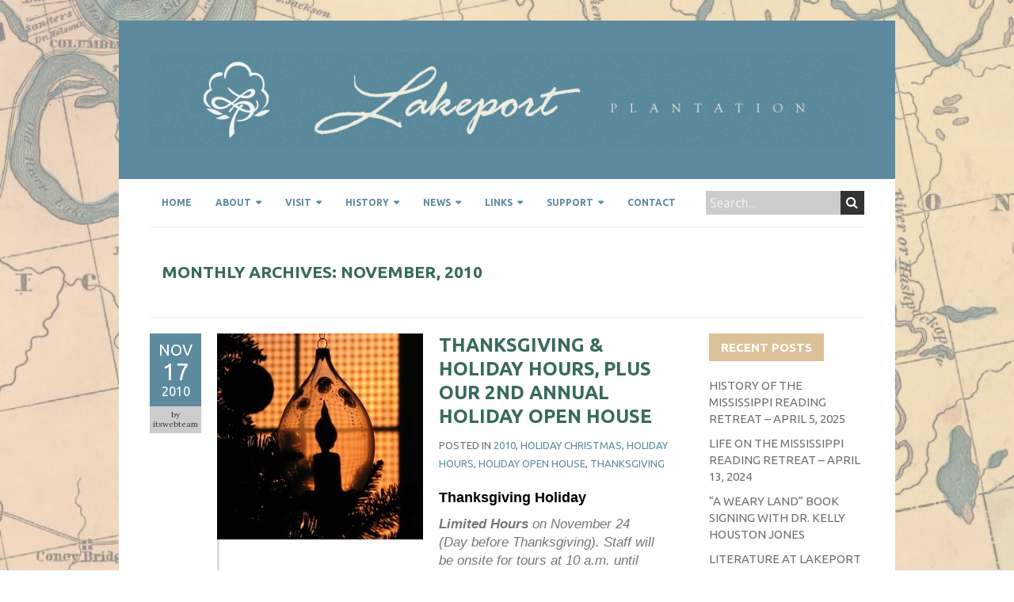

--- FILE ---
content_type: text/html; charset=UTF-8
request_url: https://lakeport.astate.edu/2010/11/
body_size: 96905
content:

<!DOCTYPE html>
<!--[if lt IE 7 ]><html class="ie ie6" lang="en-US"><![endif]-->
<!--[if IE 7 ]><html class="ie ie7" lang="en-US"><![endif]-->
<!--[if IE 8 ]><html class="ie ie8" lang="en-US"><![endif]-->
<!--[if (gte IE 9)|!(IE)]><!--><html lang="en-US"><!--<![endif]-->
<head>
<meta charset="UTF-8" />
<meta name="viewport" content="width=device-width, initial-scale=1, maximum-scale=1" />
<meta http-equiv="X-UA-Compatible" content="IE=edge,chrome=1">
<link rel="profile" href="https://gmpg.org/xfn/11" />
<link rel="pingback" href="" />
<!--[if lt IE 9]>
<script src="https://lakeport.astate.edu/wp-content/themes/boldr-pro/js/html5.js" type="text/javascript"></script>
<![endif]-->
<link rel="shortcut icon" href="https://lakeport.astate.edu/wp-content/uploads/2014/07/LP.png" />
<!-- MapPress Easy Google Maps Version:2.95.9 (https://www.mappresspro.com) -->
<script>!function(e,c){e[c]=e[c]+(e[c]&&" ")+"quform-js"}(document.documentElement,"className");</script><title>November 2010 &#8211; The Lakeport Plantation</title>
<meta name='robots' content='max-image-preview:large' />
<link rel='dns-prefetch' href='//maxcdn.bootstrapcdn.com' />
<link rel='dns-prefetch' href='//fonts.googleapis.com' />
<link rel="alternate" type="application/rss+xml" title="The Lakeport Plantation &raquo; Feed" href="https://lakeport.astate.edu/feed/" />
<link rel="alternate" type="application/rss+xml" title="The Lakeport Plantation &raquo; Comments Feed" href="https://lakeport.astate.edu/comments/feed/" />
		<!-- This site uses the Google Analytics by ExactMetrics plugin v8.11.1 - Using Analytics tracking - https://www.exactmetrics.com/ -->
							<script src="//www.googletagmanager.com/gtag/js?id=G-RBPSYVJH16"  data-cfasync="false" data-wpfc-render="false" type="text/javascript" async></script>
			<script data-cfasync="false" data-wpfc-render="false" type="text/javascript">
				var em_version = '8.11.1';
				var em_track_user = true;
				var em_no_track_reason = '';
								var ExactMetricsDefaultLocations = {"page_location":"https:\/\/lakeport.astate.edu\/2010\/11\/"};
								if ( typeof ExactMetricsPrivacyGuardFilter === 'function' ) {
					var ExactMetricsLocations = (typeof ExactMetricsExcludeQuery === 'object') ? ExactMetricsPrivacyGuardFilter( ExactMetricsExcludeQuery ) : ExactMetricsPrivacyGuardFilter( ExactMetricsDefaultLocations );
				} else {
					var ExactMetricsLocations = (typeof ExactMetricsExcludeQuery === 'object') ? ExactMetricsExcludeQuery : ExactMetricsDefaultLocations;
				}

								var disableStrs = [
										'ga-disable-G-RBPSYVJH16',
									];

				/* Function to detect opted out users */
				function __gtagTrackerIsOptedOut() {
					for (var index = 0; index < disableStrs.length; index++) {
						if (document.cookie.indexOf(disableStrs[index] + '=true') > -1) {
							return true;
						}
					}

					return false;
				}

				/* Disable tracking if the opt-out cookie exists. */
				if (__gtagTrackerIsOptedOut()) {
					for (var index = 0; index < disableStrs.length; index++) {
						window[disableStrs[index]] = true;
					}
				}

				/* Opt-out function */
				function __gtagTrackerOptout() {
					for (var index = 0; index < disableStrs.length; index++) {
						document.cookie = disableStrs[index] + '=true; expires=Thu, 31 Dec 2099 23:59:59 UTC; path=/';
						window[disableStrs[index]] = true;
					}
				}

				if ('undefined' === typeof gaOptout) {
					function gaOptout() {
						__gtagTrackerOptout();
					}
				}
								window.dataLayer = window.dataLayer || [];

				window.ExactMetricsDualTracker = {
					helpers: {},
					trackers: {},
				};
				if (em_track_user) {
					function __gtagDataLayer() {
						dataLayer.push(arguments);
					}

					function __gtagTracker(type, name, parameters) {
						if (!parameters) {
							parameters = {};
						}

						if (parameters.send_to) {
							__gtagDataLayer.apply(null, arguments);
							return;
						}

						if (type === 'event') {
														parameters.send_to = exactmetrics_frontend.v4_id;
							var hookName = name;
							if (typeof parameters['event_category'] !== 'undefined') {
								hookName = parameters['event_category'] + ':' + name;
							}

							if (typeof ExactMetricsDualTracker.trackers[hookName] !== 'undefined') {
								ExactMetricsDualTracker.trackers[hookName](parameters);
							} else {
								__gtagDataLayer('event', name, parameters);
							}
							
						} else {
							__gtagDataLayer.apply(null, arguments);
						}
					}

					__gtagTracker('js', new Date());
					__gtagTracker('set', {
						'developer_id.dNDMyYj': true,
											});
					if ( ExactMetricsLocations.page_location ) {
						__gtagTracker('set', ExactMetricsLocations);
					}
										__gtagTracker('config', 'G-RBPSYVJH16', {"forceSSL":"true"} );
										window.gtag = __gtagTracker;										(function () {
						/* https://developers.google.com/analytics/devguides/collection/analyticsjs/ */
						/* ga and __gaTracker compatibility shim. */
						var noopfn = function () {
							return null;
						};
						var newtracker = function () {
							return new Tracker();
						};
						var Tracker = function () {
							return null;
						};
						var p = Tracker.prototype;
						p.get = noopfn;
						p.set = noopfn;
						p.send = function () {
							var args = Array.prototype.slice.call(arguments);
							args.unshift('send');
							__gaTracker.apply(null, args);
						};
						var __gaTracker = function () {
							var len = arguments.length;
							if (len === 0) {
								return;
							}
							var f = arguments[len - 1];
							if (typeof f !== 'object' || f === null || typeof f.hitCallback !== 'function') {
								if ('send' === arguments[0]) {
									var hitConverted, hitObject = false, action;
									if ('event' === arguments[1]) {
										if ('undefined' !== typeof arguments[3]) {
											hitObject = {
												'eventAction': arguments[3],
												'eventCategory': arguments[2],
												'eventLabel': arguments[4],
												'value': arguments[5] ? arguments[5] : 1,
											}
										}
									}
									if ('pageview' === arguments[1]) {
										if ('undefined' !== typeof arguments[2]) {
											hitObject = {
												'eventAction': 'page_view',
												'page_path': arguments[2],
											}
										}
									}
									if (typeof arguments[2] === 'object') {
										hitObject = arguments[2];
									}
									if (typeof arguments[5] === 'object') {
										Object.assign(hitObject, arguments[5]);
									}
									if ('undefined' !== typeof arguments[1].hitType) {
										hitObject = arguments[1];
										if ('pageview' === hitObject.hitType) {
											hitObject.eventAction = 'page_view';
										}
									}
									if (hitObject) {
										action = 'timing' === arguments[1].hitType ? 'timing_complete' : hitObject.eventAction;
										hitConverted = mapArgs(hitObject);
										__gtagTracker('event', action, hitConverted);
									}
								}
								return;
							}

							function mapArgs(args) {
								var arg, hit = {};
								var gaMap = {
									'eventCategory': 'event_category',
									'eventAction': 'event_action',
									'eventLabel': 'event_label',
									'eventValue': 'event_value',
									'nonInteraction': 'non_interaction',
									'timingCategory': 'event_category',
									'timingVar': 'name',
									'timingValue': 'value',
									'timingLabel': 'event_label',
									'page': 'page_path',
									'location': 'page_location',
									'title': 'page_title',
									'referrer' : 'page_referrer',
								};
								for (arg in args) {
																		if (!(!args.hasOwnProperty(arg) || !gaMap.hasOwnProperty(arg))) {
										hit[gaMap[arg]] = args[arg];
									} else {
										hit[arg] = args[arg];
									}
								}
								return hit;
							}

							try {
								f.hitCallback();
							} catch (ex) {
							}
						};
						__gaTracker.create = newtracker;
						__gaTracker.getByName = newtracker;
						__gaTracker.getAll = function () {
							return [];
						};
						__gaTracker.remove = noopfn;
						__gaTracker.loaded = true;
						window['__gaTracker'] = __gaTracker;
					})();
									} else {
										console.log("");
					(function () {
						function __gtagTracker() {
							return null;
						}

						window['__gtagTracker'] = __gtagTracker;
						window['gtag'] = __gtagTracker;
					})();
									}
			</script>
							<!-- / Google Analytics by ExactMetrics -->
				<!-- This site uses the Google Analytics by MonsterInsights plugin v9.4.1 - Using Analytics tracking - https://www.monsterinsights.com/ -->
							<script src="//www.googletagmanager.com/gtag/js?id=G-RBPSYVJH16"  data-cfasync="false" data-wpfc-render="false" type="text/javascript" async></script>
			<script data-cfasync="false" data-wpfc-render="false" type="text/javascript">
				var mi_version = '9.4.1';
				var mi_track_user = true;
				var mi_no_track_reason = '';
								var MonsterInsightsDefaultLocations = {"page_location":"https:\/\/lakeport.astate.edu\/2010\/11\/"};
				if ( typeof MonsterInsightsPrivacyGuardFilter === 'function' ) {
					var MonsterInsightsLocations = (typeof MonsterInsightsExcludeQuery === 'object') ? MonsterInsightsPrivacyGuardFilter( MonsterInsightsExcludeQuery ) : MonsterInsightsPrivacyGuardFilter( MonsterInsightsDefaultLocations );
				} else {
					var MonsterInsightsLocations = (typeof MonsterInsightsExcludeQuery === 'object') ? MonsterInsightsExcludeQuery : MonsterInsightsDefaultLocations;
				}

								var disableStrs = [
										'ga-disable-G-RBPSYVJH16',
									];

				/* Function to detect opted out users */
				function __gtagTrackerIsOptedOut() {
					for (var index = 0; index < disableStrs.length; index++) {
						if (document.cookie.indexOf(disableStrs[index] + '=true') > -1) {
							return true;
						}
					}

					return false;
				}

				/* Disable tracking if the opt-out cookie exists. */
				if (__gtagTrackerIsOptedOut()) {
					for (var index = 0; index < disableStrs.length; index++) {
						window[disableStrs[index]] = true;
					}
				}

				/* Opt-out function */
				function __gtagTrackerOptout() {
					for (var index = 0; index < disableStrs.length; index++) {
						document.cookie = disableStrs[index] + '=true; expires=Thu, 31 Dec 2099 23:59:59 UTC; path=/';
						window[disableStrs[index]] = true;
					}
				}

				if ('undefined' === typeof gaOptout) {
					function gaOptout() {
						__gtagTrackerOptout();
					}
				}
								window.dataLayer = window.dataLayer || [];

				window.MonsterInsightsDualTracker = {
					helpers: {},
					trackers: {},
				};
				if (mi_track_user) {
					function __gtagDataLayer() {
						dataLayer.push(arguments);
					}

					function __gtagTracker(type, name, parameters) {
						if (!parameters) {
							parameters = {};
						}

						if (parameters.send_to) {
							__gtagDataLayer.apply(null, arguments);
							return;
						}

						if (type === 'event') {
														parameters.send_to = monsterinsights_frontend.v4_id;
							var hookName = name;
							if (typeof parameters['event_category'] !== 'undefined') {
								hookName = parameters['event_category'] + ':' + name;
							}

							if (typeof MonsterInsightsDualTracker.trackers[hookName] !== 'undefined') {
								MonsterInsightsDualTracker.trackers[hookName](parameters);
							} else {
								__gtagDataLayer('event', name, parameters);
							}
							
						} else {
							__gtagDataLayer.apply(null, arguments);
						}
					}

					__gtagTracker('js', new Date());
					__gtagTracker('set', {
						'developer_id.dZGIzZG': true,
											});
					if ( MonsterInsightsLocations.page_location ) {
						__gtagTracker('set', MonsterInsightsLocations);
					}
										__gtagTracker('config', 'G-RBPSYVJH16', {"forceSSL":"true","link_attribution":"true"} );
															window.gtag = __gtagTracker;										(function () {
						/* https://developers.google.com/analytics/devguides/collection/analyticsjs/ */
						/* ga and __gaTracker compatibility shim. */
						var noopfn = function () {
							return null;
						};
						var newtracker = function () {
							return new Tracker();
						};
						var Tracker = function () {
							return null;
						};
						var p = Tracker.prototype;
						p.get = noopfn;
						p.set = noopfn;
						p.send = function () {
							var args = Array.prototype.slice.call(arguments);
							args.unshift('send');
							__gaTracker.apply(null, args);
						};
						var __gaTracker = function () {
							var len = arguments.length;
							if (len === 0) {
								return;
							}
							var f = arguments[len - 1];
							if (typeof f !== 'object' || f === null || typeof f.hitCallback !== 'function') {
								if ('send' === arguments[0]) {
									var hitConverted, hitObject = false, action;
									if ('event' === arguments[1]) {
										if ('undefined' !== typeof arguments[3]) {
											hitObject = {
												'eventAction': arguments[3],
												'eventCategory': arguments[2],
												'eventLabel': arguments[4],
												'value': arguments[5] ? arguments[5] : 1,
											}
										}
									}
									if ('pageview' === arguments[1]) {
										if ('undefined' !== typeof arguments[2]) {
											hitObject = {
												'eventAction': 'page_view',
												'page_path': arguments[2],
											}
										}
									}
									if (typeof arguments[2] === 'object') {
										hitObject = arguments[2];
									}
									if (typeof arguments[5] === 'object') {
										Object.assign(hitObject, arguments[5]);
									}
									if ('undefined' !== typeof arguments[1].hitType) {
										hitObject = arguments[1];
										if ('pageview' === hitObject.hitType) {
											hitObject.eventAction = 'page_view';
										}
									}
									if (hitObject) {
										action = 'timing' === arguments[1].hitType ? 'timing_complete' : hitObject.eventAction;
										hitConverted = mapArgs(hitObject);
										__gtagTracker('event', action, hitConverted);
									}
								}
								return;
							}

							function mapArgs(args) {
								var arg, hit = {};
								var gaMap = {
									'eventCategory': 'event_category',
									'eventAction': 'event_action',
									'eventLabel': 'event_label',
									'eventValue': 'event_value',
									'nonInteraction': 'non_interaction',
									'timingCategory': 'event_category',
									'timingVar': 'name',
									'timingValue': 'value',
									'timingLabel': 'event_label',
									'page': 'page_path',
									'location': 'page_location',
									'title': 'page_title',
									'referrer' : 'page_referrer',
								};
								for (arg in args) {
																		if (!(!args.hasOwnProperty(arg) || !gaMap.hasOwnProperty(arg))) {
										hit[gaMap[arg]] = args[arg];
									} else {
										hit[arg] = args[arg];
									}
								}
								return hit;
							}

							try {
								f.hitCallback();
							} catch (ex) {
							}
						};
						__gaTracker.create = newtracker;
						__gaTracker.getByName = newtracker;
						__gaTracker.getAll = function () {
							return [];
						};
						__gaTracker.remove = noopfn;
						__gaTracker.loaded = true;
						window['__gaTracker'] = __gaTracker;
					})();
									} else {
										console.log("");
					(function () {
						function __gtagTracker() {
							return null;
						}

						window['__gtagTracker'] = __gtagTracker;
						window['gtag'] = __gtagTracker;
					})();
									}
			</script>
				<!-- / Google Analytics by MonsterInsights -->
		<script type="text/javascript">
/* <![CDATA[ */
window._wpemojiSettings = {"baseUrl":"https:\/\/s.w.org\/images\/core\/emoji\/15.0.3\/72x72\/","ext":".png","svgUrl":"https:\/\/s.w.org\/images\/core\/emoji\/15.0.3\/svg\/","svgExt":".svg","source":{"concatemoji":"https:\/\/lakeport.astate.edu\/wp-includes\/js\/wp-emoji-release.min.js?ver=3ecd6bbf2e997e376b6be6770ccbd2cf"}};
/*! This file is auto-generated */
!function(i,n){var o,s,e;function c(e){try{var t={supportTests:e,timestamp:(new Date).valueOf()};sessionStorage.setItem(o,JSON.stringify(t))}catch(e){}}function p(e,t,n){e.clearRect(0,0,e.canvas.width,e.canvas.height),e.fillText(t,0,0);var t=new Uint32Array(e.getImageData(0,0,e.canvas.width,e.canvas.height).data),r=(e.clearRect(0,0,e.canvas.width,e.canvas.height),e.fillText(n,0,0),new Uint32Array(e.getImageData(0,0,e.canvas.width,e.canvas.height).data));return t.every(function(e,t){return e===r[t]})}function u(e,t,n){switch(t){case"flag":return n(e,"\ud83c\udff3\ufe0f\u200d\u26a7\ufe0f","\ud83c\udff3\ufe0f\u200b\u26a7\ufe0f")?!1:!n(e,"\ud83c\uddfa\ud83c\uddf3","\ud83c\uddfa\u200b\ud83c\uddf3")&&!n(e,"\ud83c\udff4\udb40\udc67\udb40\udc62\udb40\udc65\udb40\udc6e\udb40\udc67\udb40\udc7f","\ud83c\udff4\u200b\udb40\udc67\u200b\udb40\udc62\u200b\udb40\udc65\u200b\udb40\udc6e\u200b\udb40\udc67\u200b\udb40\udc7f");case"emoji":return!n(e,"\ud83d\udc26\u200d\u2b1b","\ud83d\udc26\u200b\u2b1b")}return!1}function f(e,t,n){var r="undefined"!=typeof WorkerGlobalScope&&self instanceof WorkerGlobalScope?new OffscreenCanvas(300,150):i.createElement("canvas"),a=r.getContext("2d",{willReadFrequently:!0}),o=(a.textBaseline="top",a.font="600 32px Arial",{});return e.forEach(function(e){o[e]=t(a,e,n)}),o}function t(e){var t=i.createElement("script");t.src=e,t.defer=!0,i.head.appendChild(t)}"undefined"!=typeof Promise&&(o="wpEmojiSettingsSupports",s=["flag","emoji"],n.supports={everything:!0,everythingExceptFlag:!0},e=new Promise(function(e){i.addEventListener("DOMContentLoaded",e,{once:!0})}),new Promise(function(t){var n=function(){try{var e=JSON.parse(sessionStorage.getItem(o));if("object"==typeof e&&"number"==typeof e.timestamp&&(new Date).valueOf()<e.timestamp+604800&&"object"==typeof e.supportTests)return e.supportTests}catch(e){}return null}();if(!n){if("undefined"!=typeof Worker&&"undefined"!=typeof OffscreenCanvas&&"undefined"!=typeof URL&&URL.createObjectURL&&"undefined"!=typeof Blob)try{var e="postMessage("+f.toString()+"("+[JSON.stringify(s),u.toString(),p.toString()].join(",")+"));",r=new Blob([e],{type:"text/javascript"}),a=new Worker(URL.createObjectURL(r),{name:"wpTestEmojiSupports"});return void(a.onmessage=function(e){c(n=e.data),a.terminate(),t(n)})}catch(e){}c(n=f(s,u,p))}t(n)}).then(function(e){for(var t in e)n.supports[t]=e[t],n.supports.everything=n.supports.everything&&n.supports[t],"flag"!==t&&(n.supports.everythingExceptFlag=n.supports.everythingExceptFlag&&n.supports[t]);n.supports.everythingExceptFlag=n.supports.everythingExceptFlag&&!n.supports.flag,n.DOMReady=!1,n.readyCallback=function(){n.DOMReady=!0}}).then(function(){return e}).then(function(){var e;n.supports.everything||(n.readyCallback(),(e=n.source||{}).concatemoji?t(e.concatemoji):e.wpemoji&&e.twemoji&&(t(e.twemoji),t(e.wpemoji)))}))}((window,document),window._wpemojiSettings);
/* ]]> */
</script>
<link rel='stylesheet' id='mb.miniAudioPlayer.css-css' href='https://lakeport.astate.edu/wp-content/plugins/wp-miniaudioplayer/css/miniplayer.css?ver=1.9.7' type='text/css' media='screen' />
<link rel='stylesheet' id='timeline-css-css' href='https://lakeport.astate.edu/wp-content/plugins/content_timeline/css/frontend/timeline.css?ver=3ecd6bbf2e997e376b6be6770ccbd2cf' type='text/css' media='all' />
<link rel='stylesheet' id='customScroll-css-css' href='https://lakeport.astate.edu/wp-content/plugins/content_timeline/css/frontend/jquery.mCustomScrollbar.css?ver=3ecd6bbf2e997e376b6be6770ccbd2cf' type='text/css' media='all' />
<link rel='stylesheet' id='prettyPhoto-css-css' href='https://lakeport.astate.edu/wp-content/plugins/content_timeline/css/frontend/prettyPhoto.css?ver=3ecd6bbf2e997e376b6be6770ccbd2cf' type='text/css' media='all' />
<style id='wp-emoji-styles-inline-css' type='text/css'>

	img.wp-smiley, img.emoji {
		display: inline !important;
		border: none !important;
		box-shadow: none !important;
		height: 1em !important;
		width: 1em !important;
		margin: 0 0.07em !important;
		vertical-align: -0.1em !important;
		background: none !important;
		padding: 0 !important;
	}
</style>
<link rel='stylesheet' id='wp-block-library-css' href='https://lakeport.astate.edu/wp-includes/css/dist/block-library/style.min.css?ver=3ecd6bbf2e997e376b6be6770ccbd2cf' type='text/css' media='all' />
<link rel='stylesheet' id='mappress-leaflet-css' href='https://lakeport.astate.edu/wp-content/plugins/mappress-google-maps-for-wordpress/lib/leaflet/leaflet.css?ver=1.7.1' type='text/css' media='all' />
<link rel='stylesheet' id='mappress-css' href='https://lakeport.astate.edu/wp-content/plugins/mappress-google-maps-for-wordpress/css/mappress.css?ver=2.95.9' type='text/css' media='all' />
<style id='classic-theme-styles-inline-css' type='text/css'>
/*! This file is auto-generated */
.wp-block-button__link{color:#fff;background-color:#32373c;border-radius:9999px;box-shadow:none;text-decoration:none;padding:calc(.667em + 2px) calc(1.333em + 2px);font-size:1.125em}.wp-block-file__button{background:#32373c;color:#fff;text-decoration:none}
</style>
<style id='global-styles-inline-css' type='text/css'>
body{--wp--preset--color--black: #000000;--wp--preset--color--cyan-bluish-gray: #abb8c3;--wp--preset--color--white: #ffffff;--wp--preset--color--pale-pink: #f78da7;--wp--preset--color--vivid-red: #cf2e2e;--wp--preset--color--luminous-vivid-orange: #ff6900;--wp--preset--color--luminous-vivid-amber: #fcb900;--wp--preset--color--light-green-cyan: #7bdcb5;--wp--preset--color--vivid-green-cyan: #00d084;--wp--preset--color--pale-cyan-blue: #8ed1fc;--wp--preset--color--vivid-cyan-blue: #0693e3;--wp--preset--color--vivid-purple: #9b51e0;--wp--preset--gradient--vivid-cyan-blue-to-vivid-purple: linear-gradient(135deg,rgba(6,147,227,1) 0%,rgb(155,81,224) 100%);--wp--preset--gradient--light-green-cyan-to-vivid-green-cyan: linear-gradient(135deg,rgb(122,220,180) 0%,rgb(0,208,130) 100%);--wp--preset--gradient--luminous-vivid-amber-to-luminous-vivid-orange: linear-gradient(135deg,rgba(252,185,0,1) 0%,rgba(255,105,0,1) 100%);--wp--preset--gradient--luminous-vivid-orange-to-vivid-red: linear-gradient(135deg,rgba(255,105,0,1) 0%,rgb(207,46,46) 100%);--wp--preset--gradient--very-light-gray-to-cyan-bluish-gray: linear-gradient(135deg,rgb(238,238,238) 0%,rgb(169,184,195) 100%);--wp--preset--gradient--cool-to-warm-spectrum: linear-gradient(135deg,rgb(74,234,220) 0%,rgb(151,120,209) 20%,rgb(207,42,186) 40%,rgb(238,44,130) 60%,rgb(251,105,98) 80%,rgb(254,248,76) 100%);--wp--preset--gradient--blush-light-purple: linear-gradient(135deg,rgb(255,206,236) 0%,rgb(152,150,240) 100%);--wp--preset--gradient--blush-bordeaux: linear-gradient(135deg,rgb(254,205,165) 0%,rgb(254,45,45) 50%,rgb(107,0,62) 100%);--wp--preset--gradient--luminous-dusk: linear-gradient(135deg,rgb(255,203,112) 0%,rgb(199,81,192) 50%,rgb(65,88,208) 100%);--wp--preset--gradient--pale-ocean: linear-gradient(135deg,rgb(255,245,203) 0%,rgb(182,227,212) 50%,rgb(51,167,181) 100%);--wp--preset--gradient--electric-grass: linear-gradient(135deg,rgb(202,248,128) 0%,rgb(113,206,126) 100%);--wp--preset--gradient--midnight: linear-gradient(135deg,rgb(2,3,129) 0%,rgb(40,116,252) 100%);--wp--preset--font-size--small: 13px;--wp--preset--font-size--medium: 20px;--wp--preset--font-size--large: 36px;--wp--preset--font-size--x-large: 42px;--wp--preset--spacing--20: 0.44rem;--wp--preset--spacing--30: 0.67rem;--wp--preset--spacing--40: 1rem;--wp--preset--spacing--50: 1.5rem;--wp--preset--spacing--60: 2.25rem;--wp--preset--spacing--70: 3.38rem;--wp--preset--spacing--80: 5.06rem;--wp--preset--shadow--natural: 6px 6px 9px rgba(0, 0, 0, 0.2);--wp--preset--shadow--deep: 12px 12px 50px rgba(0, 0, 0, 0.4);--wp--preset--shadow--sharp: 6px 6px 0px rgba(0, 0, 0, 0.2);--wp--preset--shadow--outlined: 6px 6px 0px -3px rgba(255, 255, 255, 1), 6px 6px rgba(0, 0, 0, 1);--wp--preset--shadow--crisp: 6px 6px 0px rgba(0, 0, 0, 1);}:where(.is-layout-flex){gap: 0.5em;}:where(.is-layout-grid){gap: 0.5em;}body .is-layout-flex{display: flex;}body .is-layout-flex{flex-wrap: wrap;align-items: center;}body .is-layout-flex > *{margin: 0;}body .is-layout-grid{display: grid;}body .is-layout-grid > *{margin: 0;}:where(.wp-block-columns.is-layout-flex){gap: 2em;}:where(.wp-block-columns.is-layout-grid){gap: 2em;}:where(.wp-block-post-template.is-layout-flex){gap: 1.25em;}:where(.wp-block-post-template.is-layout-grid){gap: 1.25em;}.has-black-color{color: var(--wp--preset--color--black) !important;}.has-cyan-bluish-gray-color{color: var(--wp--preset--color--cyan-bluish-gray) !important;}.has-white-color{color: var(--wp--preset--color--white) !important;}.has-pale-pink-color{color: var(--wp--preset--color--pale-pink) !important;}.has-vivid-red-color{color: var(--wp--preset--color--vivid-red) !important;}.has-luminous-vivid-orange-color{color: var(--wp--preset--color--luminous-vivid-orange) !important;}.has-luminous-vivid-amber-color{color: var(--wp--preset--color--luminous-vivid-amber) !important;}.has-light-green-cyan-color{color: var(--wp--preset--color--light-green-cyan) !important;}.has-vivid-green-cyan-color{color: var(--wp--preset--color--vivid-green-cyan) !important;}.has-pale-cyan-blue-color{color: var(--wp--preset--color--pale-cyan-blue) !important;}.has-vivid-cyan-blue-color{color: var(--wp--preset--color--vivid-cyan-blue) !important;}.has-vivid-purple-color{color: var(--wp--preset--color--vivid-purple) !important;}.has-black-background-color{background-color: var(--wp--preset--color--black) !important;}.has-cyan-bluish-gray-background-color{background-color: var(--wp--preset--color--cyan-bluish-gray) !important;}.has-white-background-color{background-color: var(--wp--preset--color--white) !important;}.has-pale-pink-background-color{background-color: var(--wp--preset--color--pale-pink) !important;}.has-vivid-red-background-color{background-color: var(--wp--preset--color--vivid-red) !important;}.has-luminous-vivid-orange-background-color{background-color: var(--wp--preset--color--luminous-vivid-orange) !important;}.has-luminous-vivid-amber-background-color{background-color: var(--wp--preset--color--luminous-vivid-amber) !important;}.has-light-green-cyan-background-color{background-color: var(--wp--preset--color--light-green-cyan) !important;}.has-vivid-green-cyan-background-color{background-color: var(--wp--preset--color--vivid-green-cyan) !important;}.has-pale-cyan-blue-background-color{background-color: var(--wp--preset--color--pale-cyan-blue) !important;}.has-vivid-cyan-blue-background-color{background-color: var(--wp--preset--color--vivid-cyan-blue) !important;}.has-vivid-purple-background-color{background-color: var(--wp--preset--color--vivid-purple) !important;}.has-black-border-color{border-color: var(--wp--preset--color--black) !important;}.has-cyan-bluish-gray-border-color{border-color: var(--wp--preset--color--cyan-bluish-gray) !important;}.has-white-border-color{border-color: var(--wp--preset--color--white) !important;}.has-pale-pink-border-color{border-color: var(--wp--preset--color--pale-pink) !important;}.has-vivid-red-border-color{border-color: var(--wp--preset--color--vivid-red) !important;}.has-luminous-vivid-orange-border-color{border-color: var(--wp--preset--color--luminous-vivid-orange) !important;}.has-luminous-vivid-amber-border-color{border-color: var(--wp--preset--color--luminous-vivid-amber) !important;}.has-light-green-cyan-border-color{border-color: var(--wp--preset--color--light-green-cyan) !important;}.has-vivid-green-cyan-border-color{border-color: var(--wp--preset--color--vivid-green-cyan) !important;}.has-pale-cyan-blue-border-color{border-color: var(--wp--preset--color--pale-cyan-blue) !important;}.has-vivid-cyan-blue-border-color{border-color: var(--wp--preset--color--vivid-cyan-blue) !important;}.has-vivid-purple-border-color{border-color: var(--wp--preset--color--vivid-purple) !important;}.has-vivid-cyan-blue-to-vivid-purple-gradient-background{background: var(--wp--preset--gradient--vivid-cyan-blue-to-vivid-purple) !important;}.has-light-green-cyan-to-vivid-green-cyan-gradient-background{background: var(--wp--preset--gradient--light-green-cyan-to-vivid-green-cyan) !important;}.has-luminous-vivid-amber-to-luminous-vivid-orange-gradient-background{background: var(--wp--preset--gradient--luminous-vivid-amber-to-luminous-vivid-orange) !important;}.has-luminous-vivid-orange-to-vivid-red-gradient-background{background: var(--wp--preset--gradient--luminous-vivid-orange-to-vivid-red) !important;}.has-very-light-gray-to-cyan-bluish-gray-gradient-background{background: var(--wp--preset--gradient--very-light-gray-to-cyan-bluish-gray) !important;}.has-cool-to-warm-spectrum-gradient-background{background: var(--wp--preset--gradient--cool-to-warm-spectrum) !important;}.has-blush-light-purple-gradient-background{background: var(--wp--preset--gradient--blush-light-purple) !important;}.has-blush-bordeaux-gradient-background{background: var(--wp--preset--gradient--blush-bordeaux) !important;}.has-luminous-dusk-gradient-background{background: var(--wp--preset--gradient--luminous-dusk) !important;}.has-pale-ocean-gradient-background{background: var(--wp--preset--gradient--pale-ocean) !important;}.has-electric-grass-gradient-background{background: var(--wp--preset--gradient--electric-grass) !important;}.has-midnight-gradient-background{background: var(--wp--preset--gradient--midnight) !important;}.has-small-font-size{font-size: var(--wp--preset--font-size--small) !important;}.has-medium-font-size{font-size: var(--wp--preset--font-size--medium) !important;}.has-large-font-size{font-size: var(--wp--preset--font-size--large) !important;}.has-x-large-font-size{font-size: var(--wp--preset--font-size--x-large) !important;}
.wp-block-navigation a:where(:not(.wp-element-button)){color: inherit;}
:where(.wp-block-post-template.is-layout-flex){gap: 1.25em;}:where(.wp-block-post-template.is-layout-grid){gap: 1.25em;}
:where(.wp-block-columns.is-layout-flex){gap: 2em;}:where(.wp-block-columns.is-layout-grid){gap: 2em;}
.wp-block-pullquote{font-size: 1.5em;line-height: 1.6;}
</style>
<link rel='stylesheet' id='ik_facebook_video_style-css' href='https://lakeport.astate.edu/wp-content/plugins/ik-facebook/include/css/video.css?ver=3ecd6bbf2e997e376b6be6770ccbd2cf' type='text/css' media='all' />
<link rel='stylesheet' id='ik_facebook_gallery_style-css' href='https://lakeport.astate.edu/wp-content/plugins/ik-facebook/include/css/gallery.css?ver=3ecd6bbf2e997e376b6be6770ccbd2cf' type='text/css' media='all' />
<link rel='stylesheet' id='quform-css' href='https://lakeport.astate.edu/wp-content/plugins/quform/cache/quform.css?ver=1651605812' type='text/css' media='all' />
<link rel='stylesheet' id='boldr-css' href='https://lakeport.astate.edu/wp-content/themes/boldr-pro/css/boldr.min.css?ver=3ecd6bbf2e997e376b6be6770ccbd2cf' type='text/css' media='all' />
<style id='boldr-inline-css' type='text/css'>
#main-wrap.boxed{max-width:980px}body{color:#000000}body,#page-container > div,#page-container > p,#page-container > table,#page-container > form,#page-container > ul,#page-container > ol,#page-container > dl,#footer .container ul > *,.sidebar .textwidget,.sidebar p,.sidebar .widget_rss ul li,#footer p,#footer .container .widget_rss ul li{font-family:'Lora';font-size:16px}body{background-image:url('https://lakeport.astate.edu/wp-content/uploads/2014/10/Chicot-Section-Lloyds-Map9.jpg');background-color:#ffffff;background-size:cover;background-repeat:no-repeat;background-position:center center;background-attachment:fixed}#main-wrap{background-color:#ffffff;background-repeat:no-repeat;background-position:top center;background-attachment:fixed}h1,h2,h3,h4,h5,h6,h1.page-title,h1.entry-title,#page-container h1,#page-container h2,#page-container h3,#page-container h4,#page-container h5,#page-container h6,#page-container h1 a,#page-container h2 a,#page-container h3 a,#page-container h4 a,#page-container h5 a,#page-container h6 a,#page-container h1 a:visited,#page-container h2 a:visited,#page-container h3 a:visited,#page-container h4 a:visited,#page-container h5 a:visited,#page-container h6 a:visited,.flex-caption,.meta-date,.meta-comments,.editlink,.read-more,.page_nav div,.page_nav .page-numbers,#page-container .paged_nav,.article_nav div,.comment-author,.commentmetadata,.comment .reply,.comments_nav div,label,input[type="text"],input[type="search"],input[type="password"],input[type="email"],input[type="tel"],textarea,input[type="submit"],input[type="reset"],input[type="button"],.sidebar,.sidebar .widget-title,.sidebar > li > *,#footer .container ul li ul li,.tags,.dropcap,.button,ul.tabs li a,.toggle p.trigger,.accordions .accordion p.trigger,.slide-title,#page-container.portfolio-page .filter li a,.meta-client,.meta-category,.testimonial-author,.post-category{font-family:'Ubuntu',Helvetica,Arial,Verdana,sans-serif}#navbar .current-menu-item,#navbar ul li:hover,#navbar ul li:focus,#icefit-mobile-menu ul li a:hover,.flex-caption,.meta-date,.read-more,.page_nav div,.page_nav .page-numbers,#page-container .paged_nav a,.article_nav div,.comment .reply,.comments_nav div,input[type="text"]:focus,input[type="search"]:focus,input[type="password"]:focus,input[type="email"]:focus,input[type="tel"]:focus,textarea:focus,input[type="submit"],input[type="reset"],input[type="button"],#footer .tagcloud a:hover,#footer .tagcloud a:focus,.tags a:hover,.single-post .tags a:focus,.button,ul.tabs li a.active,ul.tabs li a:hover,.toggle p.trigger:hover,.accordions .accordion p.trigger:hover,#page-container.portfolio-page .filter li.current a,#page-container.portfolio-page .filter li:hover a,.caroufredsel-wrap > a:hover,.contactinfo-widget-form a,.flex-direction-nav li a:hover{background-color:#5d8a9f}#page-container h1 a,#page-container h2 a,#page-container h3 a,#page-container h4 a,#page-container h5 a,#page-container h6 a,#page-container h2.entry-title a:hover,a,a:visited,.sidebar > li > * a:hover,#footer .container .widget a:hover,#footer .container .widget a:focus,.sub-footer-right .menu li a:hover,.sub-footer-right .menu li a:focus,.blogpost-desc a:hover h3{color:#5d8a9f}ul.tabs-content{border-top-color:#5d8a9f}.portfolio-desc,.cta-button a{border-bottom-color:#5d8a9f}.cta{border-left-color:#5d8a9f}#logo{max-width:100%}#header{padding-top:40px;padding-bottom:40px}#logo .site-title{font-family:'Ubuntu';color:#5d8a9f;font-size:50px}h1,h1 a,h1 a:visited{font-size:21px;color:#396a5d}h2,h2 a,h2 a:visited{font-size:18px;color:#396a5d}h3,h3 a,h3 a:visited{font-size:16px;color:#5d8a9f}h4,h4 a,h4 a:visited{font-size:16px;color:#1f2b30}h5,h5 a,h5 a:visited{font-size:13px;color:#1f2b30}h6,h6 a,h6 a:visited{font-size:12px;color:#1f2b30}h1.page-title{font-size:21px;color:#396a5d}#page-container h2.entry-title a,#page-container h2.entry-title a:visited{font-size:24px;color:#396a5d}#navbar,#icefit-mobile-menu ul li a{font-family:'Ubuntu',Helvetica,Arial,Verdana,sans-serif;text-transform:uppercase}#navbar{font-size:12px}#navbar ul li a,#navbar ul li a:visited{color:#5d8a9f}#navbar ul:first-child > li:hover > a,#navbar ul:first-child > li:hover > a:visited,#navbar .current-menu-item a,#navbar .current-menu-item a:visited{color:#dcc298}#navbar ul li ul li{background:#666666}#navbar ul li:hover ul li a,#navbar ul li:hover ul li a:visited{color:#ffffff}#navbar .menu-item-has-children > a:after{font-family:fontawesome;content:"\f0d7"; padding-left:.5em; line-height:100%}.sidebar,.sidebar .widget-title,.sidebar > li > *{font-family:'Ubuntu',Helvetica,Arial,Verdana,sans-serif}.sidebar .widget-title,.sidebar li h3.widget-title a{font-size:15px;color:#ffffff;background-color:#dcc298}.sidebar li * a,.sidebar li * a:visited{color:#707070}.sidebar li * a:hover,.sidebar li * a:focus{color:#25CEFF}#footer,#footer .widget-title,#footer li > *{font-family:'Ubuntu',Helvetica,Arial,Verdana,sans-serif}#footer{background:#5D8A9F;padding-top:40px;border-top:6px solid #dcc298}#footer .widget-title,#footer li h3.widget-title a,#footer li h3.widget-title a:visited{font-size:8px;line-height:130%;color:#eeeeee}#footer ul > *{color:#5d8a9f}#footer .container > ul > li.widget{margin-bottom:0px}#footer .widget a,#footer .widget a:visited{color:#707070}#footer .widget a:hover,#footer .widget a:focus{color:#25CEFF}#footer .widget{width:29.1666666733%}#sub-footer{background:#5d8a9f;font-size:10px}#sub-footer,.sub-footer-right .menu li a{color:#5d8a9f}@media only screen and (max-width:767px){#header-wrap{padding-top:20px}#nav-search{display:none}}#header{background-color:#5D8A9F}#footer a,#footer a:visited{color:#dcc298important}#footer a:hover,#footer a:focus{color:#fff!important; text-decoration:underline!important}.flex-direction-nav li a{z-index:3}
</style>
<link rel='stylesheet' id='font-awesome-css' href='//maxcdn.bootstrapcdn.com/font-awesome/4.6.1/css/font-awesome.min.css' type='text/css' media='all' />
<link rel='stylesheet' id='Ubuntu-css' href='//fonts.googleapis.com/css?family=Ubuntu:400italic,700italic,400,700' type='text/css' media='all' />
<link rel='stylesheet' id='Lora-css' href='//fonts.googleapis.com/css?family=Lora:400italic,700italic,400,700' type='text/css' media='all' />
<link rel='stylesheet' id='evcal_cal_default-css' href='https://lakeport.astate.edu/wp-content/plugins/eventON/assets/css/eventon_styles.css?ver=3ecd6bbf2e997e376b6be6770ccbd2cf' type='text/css' media='all' />
<link rel='stylesheet' id='eventon_dynamic_styles-css' href='https://lakeport.astate.edu/wp-content/plugins/eventON/assets/css/eventon_dynamic_styles.css?ver=3ecd6bbf2e997e376b6be6770ccbd2cf' type='text/css' media='all' />
<link rel='stylesheet' id='evcal_google_fonts-css' href='https://fonts.googleapis.com/css?family=Oswald%3A400%2C300%7COpen+Sans%3A400%2C300&#038;ver=3ecd6bbf2e997e376b6be6770ccbd2cf' type='text/css' media='screen' />
<link rel='stylesheet' id='evo_font_icons-css' href='https://lakeport.astate.edu/wp-content/plugins/eventON/assets/fonts/font-awesome.css?ver=3ecd6bbf2e997e376b6be6770ccbd2cf' type='text/css' media='all' />
<link rel='stylesheet' id='tablepress-default-css' href='https://lakeport.astate.edu/wp-content/plugins/tablepress/css/build/default.css?ver=3.2.6' type='text/css' media='all' />
<script type="text/javascript" src="https://lakeport.astate.edu/wp-includes/js/jquery/jquery.min.js?ver=3.7.1" id="jquery-core-js"></script>
<script type="text/javascript" src="https://lakeport.astate.edu/wp-includes/js/jquery/jquery-migrate.min.js?ver=3.4.1" id="jquery-migrate-js"></script>
<script type="text/javascript" src="https://lakeport.astate.edu/wp-content/plugins/wp-miniaudioplayer/js/jquery.mb.miniAudioPlayer.js?ver=1.9.7" id="mb.miniAudioPlayer-js"></script>
<script type="text/javascript" src="https://lakeport.astate.edu/wp-content/plugins/wp-miniaudioplayer/js/map_overwrite_default_me.js?ver=1.9.7" id="map_overwrite_default_me-js"></script>
<script type="text/javascript" src="https://lakeport.astate.edu/wp-content/plugins/content_timeline/js/frontend/jquery.easing.1.3.js?ver=3ecd6bbf2e997e376b6be6770ccbd2cf" id="jQuery-easing-js"></script>
<script type="text/javascript" src="https://lakeport.astate.edu/wp-content/plugins/content_timeline/js/frontend/jquery.timeline.js?ver=3ecd6bbf2e997e376b6be6770ccbd2cf" id="jQuery-timeline-js"></script>
<script type="text/javascript" src="https://lakeport.astate.edu/wp-content/plugins/content_timeline/js/frontend/jquery.mousewheel.min.js?ver=3ecd6bbf2e997e376b6be6770ccbd2cf" id="jQuery-mousew-js"></script>
<script type="text/javascript" src="https://lakeport.astate.edu/wp-content/plugins/content_timeline/js/frontend/jquery.mCustomScrollbar.min.js?ver=3ecd6bbf2e997e376b6be6770ccbd2cf" id="jQuery-customScroll-js"></script>
<script type="text/javascript" src="https://lakeport.astate.edu/wp-content/plugins/content_timeline/js/frontend/rollover.js?ver=3ecd6bbf2e997e376b6be6770ccbd2cf" id="rollover-js"></script>
<script type="text/javascript" src="https://lakeport.astate.edu/wp-content/plugins/content_timeline/js/frontend/jquery.prettyPhoto.js?ver=3ecd6bbf2e997e376b6be6770ccbd2cf" id="jquery-prettyPhoto-js"></script>
<script type="text/javascript" src="https://lakeport.astate.edu/wp-content/plugins/google-analytics-dashboard-for-wp/assets/js/frontend-gtag.min.js?ver=8.11.1" id="exactmetrics-frontend-script-js" async="async" data-wp-strategy="async"></script>
<script data-cfasync="false" data-wpfc-render="false" type="text/javascript" id='exactmetrics-frontend-script-js-extra'>/* <![CDATA[ */
var exactmetrics_frontend = {"js_events_tracking":"true","download_extensions":"zip,mp3,mpeg,pdf,doc,ppt,xls,jpeg,png,gif,tiff","inbound_paths":"[{\"path\":\"\\\/go\\\/\",\"label\":\"affiliate\"},{\"path\":\"\\\/recommend\\\/\",\"label\":\"affiliate\"}]","home_url":"https:\/\/lakeport.astate.edu","hash_tracking":"false","v4_id":"G-RBPSYVJH16"};/* ]]> */
</script>
<script type="text/javascript" src="https://lakeport.astate.edu/wp-content/plugins/google-analytics-for-wordpress/assets/js/frontend-gtag.min.js?ver=9.4.1" id="monsterinsights-frontend-script-js" async="async" data-wp-strategy="async"></script>
<script data-cfasync="false" data-wpfc-render="false" type="text/javascript" id='monsterinsights-frontend-script-js-extra'>/* <![CDATA[ */
var monsterinsights_frontend = {"js_events_tracking":"true","download_extensions":"doc,pdf,ppt,zip,xls,docx,pptx,xlsx","inbound_paths":"[{\"path\":\"\\\/go\\\/\",\"label\":\"affiliate\"},{\"path\":\"\\\/recommend\\\/\",\"label\":\"affiliate\"}]","home_url":"https:\/\/lakeport.astate.edu","hash_tracking":"false","v4_id":"G-RBPSYVJH16"};/* ]]> */
</script>
<script type="text/javascript" id="wpgmza_data-js-extra">
/* <![CDATA[ */
var wpgmza_google_api_status = {"message":"Enqueued","code":"ENQUEUED"};
/* ]]> */
</script>
<script type="text/javascript" src="https://lakeport.astate.edu/wp-content/plugins/wp-google-maps/wpgmza_data.js?ver=3ecd6bbf2e997e376b6be6770ccbd2cf" id="wpgmza_data-js"></script>
<script type="text/javascript" src="https://lakeport.astate.edu/wp-content/themes/boldr-pro/js/boldr.min.js?ver=3ecd6bbf2e997e376b6be6770ccbd2cf" id="boldr-js"></script>
<link rel="https://api.w.org/" href="https://lakeport.astate.edu/wp-json/" /><link rel="EditURI" type="application/rsd+xml" title="RSD" href="https://lakeport.astate.edu/xmlrpc.php?rsd" />

<!--IKFB CSS--> <style type="text/css" media="screen"></style><!-- PanoPress [1.3] -->
<script type="text/javascript">
pp_oppp=false;
pb_options={"fullscreen":true,"fade":true,"animate":true,"shadow":true,"width":"640px","height":"480px","style":{"box":"pb-light","overlay":"pb-light-overlay"},"galleries":false,"resize":1};
</script>
<script type="text/javascript"  src="https://lakeport.astate.edu/wp-content/plugins/panopress/js/panopress.js?v=1.3"></script>
<link rel="stylesheet" type="text/css" media="all" href="https://lakeport.astate.edu/wp-content/plugins/panopress/css/panopress.css?v=1.3" />	
<!-- /PanoPress -->
		<style>span>iframe{
			max-width:none !important;
		}     
		</style>
		
<!-- start miniAudioPlayer custom CSS -->

<style id="map_custom_css">
       

/* DO NOT REMOVE OR MODIFY */
/*{'skinName': 'mySkin', 'borderRadius': 5, 'main': 'rgb(255, 217, 102)', 'secondary': 'rgb(68, 68, 68)', 'playerPadding': 0}*/
/* END - DO NOT REMOVE OR MODIFY */
/*++++++++++++++++++++++++++++++++++++++++++++++++++
Copyright (c) 2001-2014. Matteo Bicocchi (Pupunzi);
http://pupunzi.com/mb.components/mb.miniAudioPlayer/demo/skinMaker.html

Skin name: mySkin
borderRadius: 5
background: rgb(255, 217, 102)
icons: rgb(68, 68, 68)
border: rgb(55, 55, 55)
borderLeft: rgb(255, 230, 153)
borderRight: rgb(255, 204, 51)
mute: rgba(68, 68, 68, 0.4)
download: rgba(255, 217, 102, 0.4)
downloadHover: rgb(255, 217, 102)
++++++++++++++++++++++++++++++++++++++++++++++++++*/

/* Older browser (IE8) - not supporting rgba() */
.mbMiniPlayer.mySkin .playerTable span{background-color:#ffd966}
.mbMiniPlayer.mySkin .playerTable span.map_play{border-left:1px solid #ffd966;}
.mbMiniPlayer.mySkin .playerTable span.map_volume{border-right:1px solid #ffd966;}
.mbMiniPlayer.mySkin .playerTable span.map_volume.mute{color: #444444;}
.mbMiniPlayer.mySkin .map_download{color: #444444;}
.mbMiniPlayer.mySkin .map_download:hover{color: #444444;}
.mbMiniPlayer.mySkin .playerTable span{color: #444444;}
.mbMiniPlayer.mySkin .playerTable {border: 1px solid #444444 !important;}

/*++++++++++++++++++++++++++++++++++++++++++++++++*/

.mbMiniPlayer.mySkin .playerTable{background-color:transparent; border-radius:5px !important;}
.mbMiniPlayer.mySkin .playerTable span{background-color:rgb(255, 217, 102); padding:3px !important; font-size: 20px;}
.mbMiniPlayer.mySkin .playerTable span.map_time{ font-size: 12px !important; width: 50px !important}
.mbMiniPlayer.mySkin .playerTable span.map_title{ padding:4px !important}
.mbMiniPlayer.mySkin .playerTable span.map_play{border-left:1px solid rgb(255, 204, 51); border-radius:0 4px 4px 0 !important;}
.mbMiniPlayer.mySkin .playerTable span.map_volume{padding-left:6px !important}
.mbMiniPlayer.mySkin .playerTable span.map_volume{border-right:1px solid rgb(255, 230, 153); border-radius:4px 0 0 4px !important;}
.mbMiniPlayer.mySkin .playerTable span.map_volume.mute{color: rgba(68, 68, 68, 0.4);}
.mbMiniPlayer.mySkin .map_download{color: rgba(255, 217, 102, 0.4);}
.mbMiniPlayer.mySkin .map_download:hover{color: rgb(255, 217, 102);}
.mbMiniPlayer.mySkin .playerTable span{color: rgb(68, 68, 68);text-shadow: none!important;}
.mbMiniPlayer.mySkin .playerTable span{color: rgb(68, 68, 68);}
.mbMiniPlayer.mySkin .playerTable {border: 1px solid rgb(55, 55, 55) !important;}
.mbMiniPlayer.mySkin .playerTable span.map_title{color: #000; text-shadow:none!important}
.mbMiniPlayer.mySkin .playerTable .jp-load-bar{background-color:rgba(255, 217, 102, 0.3);}
.mbMiniPlayer.mySkin .playerTable .jp-play-bar{background-color:#ffd966;}
.mbMiniPlayer.mySkin .playerTable span.map_volumeLevel a{background-color:rgb(94, 94, 94); height:80%!important }
.mbMiniPlayer.mySkin .playerTable span.map_volumeLevel a.sel{background-color:#444444;}
.mbMiniPlayer.mySkin  span.map_download{font-size:50px !important;}
/* Wordpress playlist select */
.map_pl_container .pl_item.sel{background-color:#ffd966 !important; color: #444444}
/*++++++++++++++++++++++++++++++++++++++++++++++++*/

       </style>
	
<!-- end miniAudioPlayer custom CSS -->	


<!-- EventON Version -->
<meta name="generator" content="EventON 2.2.9" />

<link rel="icon" href="https://lakeport.astate.edu/wp-content/uploads/2017/01/LP-Logo-150x150.jpg" sizes="32x32" />
<link rel="icon" href="https://lakeport.astate.edu/wp-content/uploads/2017/01/LP-Logo-260x260.jpg" sizes="192x192" />
<link rel="apple-touch-icon" href="https://lakeport.astate.edu/wp-content/uploads/2017/01/LP-Logo-260x260.jpg" />
<meta name="msapplication-TileImage" content="https://lakeport.astate.edu/wp-content/uploads/2017/01/LP-Logo.jpg" />
</head><body data-rsssl=1 class="archive date"><div id="main-wrap" class="boxed">
<div id="header-wrap"><div id="header"><div class="container"><div id="logo"><a href="https://lakeport.astate.edu"><img  src="https://lakeport.astate.edu/wp-content/uploads/2014/07/header-blue-revised7-28.jpg" alt="The Lakeport Plantation"></a></div></div></div>
<div id="icefit-mobile-menu"><span class="icefit-mobile-menu-open"><i class="fa fa-bars"></i></span><div class="menu-main-menu-container"><span class="icefit-mobile-menu-close"><i class="fa fa-times-circle"></i></span>
<form role="search" method="get" class="search-form" action="https://lakeport.astate.edu/">
	<label>
		<span class="screen-reader-text">Search for:</span>
		<input type="text" class="search-field" placeholder="Search..." value="" name="s" title="Search for:" />
	</label>
	<button type="submit" class="search-submit"><i class="fa fa-search"></i>Search</button>
</form>
<ul id="menu-main-menu" class="menu"><li id="menu-item-2398" class="menu-item menu-item-type-post_type menu-item-object-page menu-item-home menu-item-2398"><a href="https://lakeport.astate.edu/">Home</a></li><li id="menu-item-2401" class="menu-item menu-item-type-post_type menu-item-object-page menu-item-has-children menu-parent-item menu-item-2401"><a href="https://lakeport.astate.edu/about/">About</a>
<ul class="sub-menu">
	<li id="menu-item-2469" class="menu-item menu-item-type-post_type menu-item-object-page menu-item-2469"><a href="https://lakeport.astate.edu/professional-development/">Projects</a></li><li id="menu-item-2648" class="menu-item menu-item-type-post_type menu-item-object-page menu-item-2648"><a href="https://lakeport.astate.edu/resources/">Resources</a></li><li id="menu-item-2665" class="menu-item menu-item-type-post_type menu-item-object-page menu-item-has-children menu-parent-item menu-item-2665"><a href="https://lakeport.astate.edu/restoration/">Restoration</a>
	<ul class="sub-menu">
		<li id="menu-item-2666" class="menu-item menu-item-type-post_type menu-item-object-page menu-item-2666"><a href="https://lakeport.astate.edu/climatecontrolexterior/">Climate Control: Exterior</a></li><li id="menu-item-2671" class="menu-item menu-item-type-post_type menu-item-object-page menu-item-2671"><a href="https://lakeport.astate.edu/climate-control-interior/">Climate Control: Interior</a></li><li id="menu-item-2680" class="menu-item menu-item-type-post_type menu-item-object-page menu-item-2680"><a href="https://lakeport.astate.edu/door-restoration/">Door Restoration</a></li><li id="menu-item-2696" class="menu-item menu-item-type-post_type menu-item-object-page menu-item-2696"><a href="https://lakeport.astate.edu/the-floorcloth/">The Floorcloth</a></li><li id="menu-item-2695" class="menu-item menu-item-type-post_type menu-item-object-page menu-item-2695"><a href="https://lakeport.astate.edu/historic-paint-analysis/">Historic Paint Analysis</a></li><li id="menu-item-2701" class="menu-item menu-item-type-post_type menu-item-object-page menu-item-2701"><a href="https://lakeport.astate.edu/mantel-restoration/">Mantel Restoration</a></li><li id="menu-item-2705" class="menu-item menu-item-type-post_type menu-item-object-page menu-item-2705"><a href="https://lakeport.astate.edu/preserving-original-decorative-finishes/">Preserving Original Decorative Finishes</a></li><li id="menu-item-2715" class="menu-item menu-item-type-post_type menu-item-object-page menu-item-2715"><a href="https://lakeport.astate.edu/re-creating-original-decorative-finishes/">Re-Creating Original Decorative Finishes</a></li><li id="menu-item-2714" class="menu-item menu-item-type-post_type menu-item-object-page menu-item-2714"><a href="https://lakeport.astate.edu/rose-window/">Rose Window</a></li><li id="menu-item-2720" class="menu-item menu-item-type-post_type menu-item-object-page menu-item-2720"><a href="https://lakeport.astate.edu/smokehouse-re-creation/">Smokehouse Re-Creation</a></li>
	</ul>
</li>
</ul>
</li><li id="menu-item-2435" class="menu-item menu-item-type-post_type menu-item-object-page menu-item-has-children menu-parent-item menu-item-2435"><a href="https://lakeport.astate.edu/planyourvisit/">Visit</a>
<ul class="sub-menu">
	<li id="menu-item-2626" class="menu-item menu-item-type-post_type menu-item-object-page menu-item-2626"><a href="https://lakeport.astate.edu/virtual-tour-2/">Virtual Tour</a></li><li id="menu-item-2794" class="menu-item menu-item-type-post_type menu-item-object-page menu-item-2794"><a href="https://lakeport.astate.edu/local-attractions-2/">Local Attractions</a></li>
</ul>
</li><li id="menu-item-2397" class="menu-item menu-item-type-post_type menu-item-object-page menu-item-has-children menu-parent-item menu-item-2397"><a href="https://lakeport.astate.edu/school-tours-2/">History</a>
<ul class="sub-menu">
	<li id="menu-item-2766" class="menu-item menu-item-type-post_type menu-item-object-page menu-item-2766"><a href="https://lakeport.astate.edu/timeline/">Timeline</a></li><li id="menu-item-2542" class="menu-item menu-item-type-post_type menu-item-object-page menu-item-2542"><a href="https://lakeport.astate.edu/overview-by-tom-deblack/">Overview by Tom DeBlack</a></li><li id="menu-item-2534" class="menu-item menu-item-type-post_type menu-item-object-page menu-item-2534"><a href="https://lakeport.astate.edu/the-setting/">The Setting</a></li><li id="menu-item-2545" class="menu-item menu-item-type-post_type menu-item-object-page menu-item-2545"><a href="https://lakeport.astate.edu/early-history-of-the-region/">Early History of the Region</a></li><li id="menu-item-2553" class="menu-item menu-item-type-post_type menu-item-object-page menu-item-2553"><a href="https://lakeport.astate.edu/the-johnsons-of-lakeport/">The Johnsons of Lakeport</a></li><li id="menu-item-2559" class="menu-item menu-item-type-post_type menu-item-object-page menu-item-2559"><a href="https://lakeport.astate.edu/those-who-labored/">Those Who Labored</a></li><li id="menu-item-5395" class="menu-item menu-item-type-post_type menu-item-object-page menu-item-5395"><a href="https://lakeport.astate.edu/chicot-county-enslaved-laborer-deed-record-database/">Chicot County Enslaved Laborer Deed Record Database</a></li>
</ul>
</li><li id="menu-item-3632" class="menu-item menu-item-type-custom menu-item-object-custom menu-item-has-children menu-parent-item menu-item-3632"><a title="News and Blog" href="https://lakeport.astate.edu/news/">News</a>
<ul class="sub-menu">
	<li id="menu-item-3822" class="menu-item menu-item-type-custom menu-item-object-custom menu-item-3822"><a href="https://lakeport.astate.edu/news/">Blog</a></li><li id="menu-item-3874" class="menu-item menu-item-type-post_type menu-item-object-page menu-item-3874"><a href="https://lakeport.astate.edu/lakeport-plantation-newsletter/">Newsletter</a></li>
</ul>
</li><li id="menu-item-2400" class="menu-item menu-item-type-post_type menu-item-object-page menu-item-has-children menu-parent-item menu-item-2400"><a href="https://lakeport.astate.edu/links/">Links</a>
<ul class="sub-menu">
	<li id="menu-item-4406" class="menu-item menu-item-type-post_type menu-item-object-page menu-item-4406"><a href="https://lakeport.astate.edu/local-attractions-2/">Local Attractions</a></li><li id="menu-item-4392" class="menu-item menu-item-type-post_type menu-item-object-page menu-item-4392"><a href="https://lakeport.astate.edu/area-restaurants-accommodations/">Area Restaurants &#038; Accommodations</a></li><li id="menu-item-4397" class="menu-item menu-item-type-post_type menu-item-object-page menu-item-4397"><a href="https://lakeport.astate.edu/links/arkansas-state-university-heritage-sites/">Arkansas State University Heritage Sites</a></li><li id="menu-item-4408" class="menu-item menu-item-type-post_type menu-item-object-page menu-item-4408"><a href="https://lakeport.astate.edu/links/arkansas-tourism-and-preservation-resources/">Arkansas Tourism and Preservation Resources</a></li><li id="menu-item-4407" class="menu-item menu-item-type-post_type menu-item-object-page menu-item-4407"><a href="https://lakeport.astate.edu/links/mississippi-preservation-sources/">Mississippi Preservation Resources</a></li>
</ul>
</li><li id="menu-item-2483" class="menu-item menu-item-type-post_type menu-item-object-page menu-item-has-children menu-parent-item menu-item-2483"><a href="https://lakeport.astate.edu/support-2/">Support</a>
<ul class="sub-menu">
	<li id="menu-item-3978" class="menu-item menu-item-type-post_type menu-item-object-page menu-item-3978"><a href="https://lakeport.astate.edu/volunteering-at-lakeport/">Volunteering at Lakeport</a></li><li id="menu-item-2586" class="menu-item menu-item-type-post_type menu-item-object-page menu-item-2586"><a href="https://lakeport.astate.edu/restoration-team-2/">Restoration Team</a></li>
</ul>
</li><li id="menu-item-2399" class="menu-item menu-item-type-post_type menu-item-object-page menu-item-2399"><a href="https://lakeport.astate.edu/contact/">Contact</a></li>
</ul></div></div><div id="navbar" class="container">
	<div class="menu-container"><div class="menu-main-menu-container"><ul id="menu-main-menu-1" class="menu sf-menu"><li class="menu-item menu-item-type-post_type menu-item-object-page menu-item-home menu-item-2398"><a href="https://lakeport.astate.edu/">Home</a></li><li class="menu-item menu-item-type-post_type menu-item-object-page menu-item-has-children menu-parent-item menu-item-2401"><a href="https://lakeport.astate.edu/about/">About</a>
<ul class="sub-menu">
	<li class="menu-item menu-item-type-post_type menu-item-object-page menu-item-2469"><a href="https://lakeport.astate.edu/professional-development/">Projects</a></li><li class="menu-item menu-item-type-post_type menu-item-object-page menu-item-2648"><a href="https://lakeport.astate.edu/resources/">Resources</a></li><li class="menu-item menu-item-type-post_type menu-item-object-page menu-item-has-children menu-parent-item menu-item-2665"><a href="https://lakeport.astate.edu/restoration/">Restoration</a>
	<ul class="sub-menu">
		<li class="menu-item menu-item-type-post_type menu-item-object-page menu-item-2666"><a href="https://lakeport.astate.edu/climatecontrolexterior/">Climate Control: Exterior</a></li><li class="menu-item menu-item-type-post_type menu-item-object-page menu-item-2671"><a href="https://lakeport.astate.edu/climate-control-interior/">Climate Control: Interior</a></li><li class="menu-item menu-item-type-post_type menu-item-object-page menu-item-2680"><a href="https://lakeport.astate.edu/door-restoration/">Door Restoration</a></li><li class="menu-item menu-item-type-post_type menu-item-object-page menu-item-2696"><a href="https://lakeport.astate.edu/the-floorcloth/">The Floorcloth</a></li><li class="menu-item menu-item-type-post_type menu-item-object-page menu-item-2695"><a href="https://lakeport.astate.edu/historic-paint-analysis/">Historic Paint Analysis</a></li><li class="menu-item menu-item-type-post_type menu-item-object-page menu-item-2701"><a href="https://lakeport.astate.edu/mantel-restoration/">Mantel Restoration</a></li><li class="menu-item menu-item-type-post_type menu-item-object-page menu-item-2705"><a href="https://lakeport.astate.edu/preserving-original-decorative-finishes/">Preserving Original Decorative Finishes</a></li><li class="menu-item menu-item-type-post_type menu-item-object-page menu-item-2715"><a href="https://lakeport.astate.edu/re-creating-original-decorative-finishes/">Re-Creating Original Decorative Finishes</a></li><li class="menu-item menu-item-type-post_type menu-item-object-page menu-item-2714"><a href="https://lakeport.astate.edu/rose-window/">Rose Window</a></li><li class="menu-item menu-item-type-post_type menu-item-object-page menu-item-2720"><a href="https://lakeport.astate.edu/smokehouse-re-creation/">Smokehouse Re-Creation</a></li>
	</ul>
</li>
</ul>
</li><li class="menu-item menu-item-type-post_type menu-item-object-page menu-item-has-children menu-parent-item menu-item-2435"><a href="https://lakeport.astate.edu/planyourvisit/">Visit</a>
<ul class="sub-menu">
	<li class="menu-item menu-item-type-post_type menu-item-object-page menu-item-2626"><a href="https://lakeport.astate.edu/virtual-tour-2/">Virtual Tour</a></li><li class="menu-item menu-item-type-post_type menu-item-object-page menu-item-2794"><a href="https://lakeport.astate.edu/local-attractions-2/">Local Attractions</a></li>
</ul>
</li><li class="menu-item menu-item-type-post_type menu-item-object-page menu-item-has-children menu-parent-item menu-item-2397"><a href="https://lakeport.astate.edu/school-tours-2/">History</a>
<ul class="sub-menu">
	<li class="menu-item menu-item-type-post_type menu-item-object-page menu-item-2766"><a href="https://lakeport.astate.edu/timeline/">Timeline</a></li><li class="menu-item menu-item-type-post_type menu-item-object-page menu-item-2542"><a href="https://lakeport.astate.edu/overview-by-tom-deblack/">Overview by Tom DeBlack</a></li><li class="menu-item menu-item-type-post_type menu-item-object-page menu-item-2534"><a href="https://lakeport.astate.edu/the-setting/">The Setting</a></li><li class="menu-item menu-item-type-post_type menu-item-object-page menu-item-2545"><a href="https://lakeport.astate.edu/early-history-of-the-region/">Early History of the Region</a></li><li class="menu-item menu-item-type-post_type menu-item-object-page menu-item-2553"><a href="https://lakeport.astate.edu/the-johnsons-of-lakeport/">The Johnsons of Lakeport</a></li><li class="menu-item menu-item-type-post_type menu-item-object-page menu-item-2559"><a href="https://lakeport.astate.edu/those-who-labored/">Those Who Labored</a></li><li class="menu-item menu-item-type-post_type menu-item-object-page menu-item-5395"><a href="https://lakeport.astate.edu/chicot-county-enslaved-laborer-deed-record-database/">Chicot County Enslaved Laborer Deed Record Database</a></li>
</ul>
</li><li class="menu-item menu-item-type-custom menu-item-object-custom menu-item-has-children menu-parent-item menu-item-3632"><a title="News and Blog" href="https://lakeport.astate.edu/news/">News</a>
<ul class="sub-menu">
	<li class="menu-item menu-item-type-custom menu-item-object-custom menu-item-3822"><a href="https://lakeport.astate.edu/news/">Blog</a></li><li class="menu-item menu-item-type-post_type menu-item-object-page menu-item-3874"><a href="https://lakeport.astate.edu/lakeport-plantation-newsletter/">Newsletter</a></li>
</ul>
</li><li class="menu-item menu-item-type-post_type menu-item-object-page menu-item-has-children menu-parent-item menu-item-2400"><a href="https://lakeport.astate.edu/links/">Links</a>
<ul class="sub-menu">
	<li class="menu-item menu-item-type-post_type menu-item-object-page menu-item-4406"><a href="https://lakeport.astate.edu/local-attractions-2/">Local Attractions</a></li><li class="menu-item menu-item-type-post_type menu-item-object-page menu-item-4392"><a href="https://lakeport.astate.edu/area-restaurants-accommodations/">Area Restaurants &#038; Accommodations</a></li><li class="menu-item menu-item-type-post_type menu-item-object-page menu-item-4397"><a href="https://lakeport.astate.edu/links/arkansas-state-university-heritage-sites/">Arkansas State University Heritage Sites</a></li><li class="menu-item menu-item-type-post_type menu-item-object-page menu-item-4408"><a href="https://lakeport.astate.edu/links/arkansas-tourism-and-preservation-resources/">Arkansas Tourism and Preservation Resources</a></li><li class="menu-item menu-item-type-post_type menu-item-object-page menu-item-4407"><a href="https://lakeport.astate.edu/links/mississippi-preservation-sources/">Mississippi Preservation Resources</a></li>
</ul>
</li><li class="menu-item menu-item-type-post_type menu-item-object-page menu-item-has-children menu-parent-item menu-item-2483"><a href="https://lakeport.astate.edu/support-2/">Support</a>
<ul class="sub-menu">
	<li class="menu-item menu-item-type-post_type menu-item-object-page menu-item-3978"><a href="https://lakeport.astate.edu/volunteering-at-lakeport/">Volunteering at Lakeport</a></li><li class="menu-item menu-item-type-post_type menu-item-object-page menu-item-2586"><a href="https://lakeport.astate.edu/restoration-team-2/">Restoration Team</a></li>
</ul>
</li><li class="menu-item menu-item-type-post_type menu-item-object-page menu-item-2399"><a href="https://lakeport.astate.edu/contact/">Contact</a></li>
</ul></div></div><div id="nav-search">
<form role="search" method="get" class="search-form" action="https://lakeport.astate.edu/">
	<label>
		<span class="screen-reader-text">Search for:</span>
		<input type="text" class="search-field" placeholder="Search..." value="" name="s" title="Search for:" />
	</label>
	<button type="submit" class="search-submit"><i class="fa fa-search"></i>Search</button>
</form>
</div></div>
</div><div id="main-content" class="container"><h1 class="page-title">Monthly archives: November, 2010</h1><div id="page-container" class="left with-sidebar"><div id="post-3126" class="post-3126 post type-post status-publish format-standard has-post-thumbnail hentry category-60 category-holiday-christmas category-holiday-hours category-holiday-open-house category-thanksgiving"><div class="post-contents"><div class="postmetadata"><span class="meta-date"><a href="https://lakeport.astate.edu/2010/11/17/thanksgiving-holiday-hours-plus-our-2nd-annual-holiday-open-house/" title="Thanksgiving &#038; Holiday Hours, plus our 2nd Annual Holiday Open House" rel="bookmark"><span class="month">Nov</span><span class="day">17</span><span class="year">2010</span><span class="published">November 17, 2010</span><span class="updated">November 19, 2014</span></a></span><span class="meta-author vcard author">by <span class="fn">itswebteam</span></span></div><div class="thumbnail">
			<a href="https://lakeport.astate.edu/2010/11/17/thanksgiving-holiday-hours-plus-our-2nd-annual-holiday-open-house/" title="Thanksgiving &#038; Holiday Hours, plus our 2nd Annual Holiday Open House"><img width="260" height="260" src="https://lakeport.astate.edu/wp-content/uploads/2010/11/IMG_9775-260x260.jpg" class="scale-with-grid wp-post-image" alt="" decoding="async" srcset="https://lakeport.astate.edu/wp-content/uploads/2010/11/IMG_9775-260x260.jpg 260w, https://lakeport.astate.edu/wp-content/uploads/2010/11/IMG_9775-150x150.jpg 150w" sizes="(max-width: 260px) 100vw, 260px" /></a></div><h2 class="entry-title"><a href="https://lakeport.astate.edu/2010/11/17/thanksgiving-holiday-hours-plus-our-2nd-annual-holiday-open-house/" title="Thanksgiving &#038; Holiday Hours, plus our 2nd Annual Holiday Open House" rel="bookmark">Thanksgiving &#038; Holiday Hours, plus our 2nd Annual Holiday Open House</a></h2><div class="post-category">Posted in <a href="https://lakeport.astate.edu/category/2010/">2010</a>, <a href="https://lakeport.astate.edu/category/holiday-christmas/">holiday christmas</a>, <a href="https://lakeport.astate.edu/category/holiday-hours/">Holiday hours</a>, <a href="https://lakeport.astate.edu/category/holiday-open-house/">Holiday open house</a>, <a href="https://lakeport.astate.edu/category/thanksgiving/">Thanksgiving</a></div>
		<div class="post-content">
					<p><span style="color: #333333; font-family: Arial, Tahoma, Helvetica, FreeSans, sans-serif; font-size: 15px; line-height: 20px;"><span style="font-family: 'Times New Roman'; font-size: medium;"></span></span></p>
<div style="font-family: Verdana, Arial, Helvetica, sans-serif; font-weight: bold; margin-bottom: 0px; margin-left: 0px; margin-right: 0px; margin-top: 0px;"><span style="font-size: large;">Thanksgiving Holiday</span></div>
<blockquote>
<div style="font-family: Arial, Helvetica, sans-serif; margin-bottom: 0px; margin-left: 0px; margin-right: 0px; margin-top: 0px;"><span style="font-family: Verdana, Arial, Helvetica, sans-serif;"><strong>Limited Hours</strong>&nbsp;on November 24 (Day before Thanksgiving). Staff will be onsite for tours at 10 a.m. until Noon.</span></div><div style="font-family: Verdana, Arial, Helvetica, sans-serif; margin-bottom: 0px; margin-left: 0px; margin-right: 0px; margin-top: 0px;"><span><span><strong><span>Closed</span></strong><span>&nbsp;for the Thanksgiving Holiday &#8211; November 25 and 26; &nbsp;Resume regular hours on November 29th</span></span></span></div>
</blockquote>
<p><b><span style="font-size: large;">2nd Annual Holiday Open House</span></b><br /><span style="color: #333333; font-family: Arial, Tahoma, Helvetica, FreeSans, sans-serif; font-size: 15px; line-height: 20px;">We are busy getting ready for the Holidays at Lakeport. With the Friends of Lakeport, we have began putting up the Christmas decorations and are preparing for the 2nd Annual Holiday Open House, <b>Saturday, December 4 at Lakeport from 11 a.m. – 2 p.m.</b></span></p>
<div style="clear: both; text-align: center;"><a href="https://lakeport.astate.edu/wp-content/uploads/2010/11/IMG_9775.jpg" style="margin-left: 1em; margin-right: 1em;"><img decoding="async" border="0" height="179" src="https://lakeport.astate.edu/wp-content/uploads/2010/11/IMG_9775-300x168.jpg" width="320" /></a></div><div style="color: #333333; font-family: Arial, Tahoma, Helvetica, FreeSans, sans-serif; font-size: 15px; line-height: 20px;"></div><div style="color: #333333; line-height: 20px;">
<div style="font-family: Arial, Tahoma, Helvetica, FreeSans, sans-serif; font-size: 15px;">We will again celebrate the Season with classic holiday arts &amp; crafts and holiday refreshments. &nbsp;Bring the family and enjoy hot apple cider, Christmas cookies, spice cake, music and tours of the historic Lakeport Plantation home. &nbsp;And, with our special connections, we will again have a special jolly guest.</div><div style="font-family: Arial, Tahoma, Helvetica, FreeSans, sans-serif; font-size: 15px;"></div><div>
<div style="font-family: Arial, Tahoma, Helvetica, FreeSans, sans-serif; font-size: 15px;"><span style="font-family: 'Times New Roman'; font-size: medium;"></span></div><div style="font-weight: bold;"><span style="font-size: medium;"><br /></span></div><div style="font-family: Verdana, Arial, Helvetica, sans-serif; font-size: 16px; font-weight: bold;"></div><div style="font-family: Verdana, Arial, Helvetica, sans-serif; font-size: 16px;"><span style="font-family: 'Times New Roman'; font-size: medium;"><br /></span></div><div style="font-family: Verdana, Arial, Helvetica, sans-serif;"><span style="font-family: 'Times New Roman'; font-size: large;"><strong>Christmas/New Year Holidays</strong>&nbsp;</span></div>
<blockquote style="font-family: Arial, Tahoma, Helvetica, FreeSans, sans-serif; font-size: 16px;">
<div style="font-family: Verdana, Arial, Helvetica, sans-serif;"><span style="font-family: 'Times New Roman'; font-size: medium;"><strong>Open</strong>&nbsp;limited hours on December 20, 21, 22, 27, 28, 29 and 30 (Staff will be on-site for tours at 10 am and 2 pm);</span></div><div style="font-family: Verdana, Arial, Helvetica, sans-serif;"><span style="font-family: 'Times New Roman'; font-size: medium;"><strong>Closed</strong>&nbsp;December 23-26, 31 and January 1, 2;</span></div><div style="font-family: Verdana, Arial, Helvetica, sans-serif;"><span style="font-family: 'Times New Roman'; font-size: medium;"><strong>Resume regular hours&nbsp;</strong>on January 3.</span></div>
</blockquote>
<p><span style="font-family: 'Times New Roman'; font-size: medium;"><br /><iframe loading="lazy" frameborder="0" height="600" scrolling="no" src="https://www.google.com/calendar/b/0/embed?showPrint=0&amp;showTz=0&amp;mode=AGENDA&amp;height=600&amp;wkst=1&amp;bgcolor=%23FFFFFF&amp;src=eq735k0lhoqm6kj2cifrm6rv3c%40group.calendar.google.com&amp;color=%23AB8B00&amp;ctz=America%2FChicago" style="border-width: 0;" width="400"></iframe></p>
<p></span></p>
<div style="font-family: Arial, Tahoma, Helvetica, FreeSans, sans-serif; font-size: 15px;"></div>
</div>
</div>
</div><br class="clear" /></div></div><hr /><div id="post-3127" class="post-3127 post type-post status-publish format-standard has-post-thumbnail hentry category-floor-cloth category-kentucky category-louisville category-oil-cloth tag-artifacts tag-news tag-preservation"><div class="post-contents"><div class="postmetadata"><span class="meta-date"><a href="https://lakeport.astate.edu/2010/11/02/lakeports-floor-cloth-another-discovery/" title="Lakeport&#8217;s Floor Cloth &#8212; Another Discovery" rel="bookmark"><span class="month">Nov</span><span class="day">02</span><span class="year">2010</span><span class="published">November 2, 2010</span><span class="updated">November 22, 2016</span></a></span><span class="meta-author vcard author">by <span class="fn">itswebteam</span></span></div><div class="thumbnail">
			<a href="https://lakeport.astate.edu/2010/11/02/lakeports-floor-cloth-another-discovery/" title="Lakeport&#8217;s Floor Cloth &#8212; Another Discovery"><img width="260" height="260" src="https://lakeport.astate.edu/wp-content/uploads/2010/11/AB_38878_004-260x260.jpg" class="scale-with-grid wp-post-image" alt="" decoding="async" loading="lazy" srcset="https://lakeport.astate.edu/wp-content/uploads/2010/11/AB_38878_004-260x260.jpg 260w, https://lakeport.astate.edu/wp-content/uploads/2010/11/AB_38878_004-150x150.jpg 150w" sizes="(max-width: 260px) 100vw, 260px" /></a></div><h2 class="entry-title"><a href="https://lakeport.astate.edu/2010/11/02/lakeports-floor-cloth-another-discovery/" title="Lakeport&#8217;s Floor Cloth &#8212; Another Discovery" rel="bookmark">Lakeport&#8217;s Floor Cloth &#8212; Another Discovery</a></h2><div class="post-category">Posted in <a href="https://lakeport.astate.edu/category/floor-cloth/">floor cloth</a>, <a href="https://lakeport.astate.edu/category/kentucky/">Kentucky</a>, <a href="https://lakeport.astate.edu/category/louisville/">Louisville</a>, <a href="https://lakeport.astate.edu/category/oil-cloth/">oil cloth</a></div>
		<div class="post-content">
					<div style="border-collapse: collapse; color: #333333; font-family: Verdana, Helvetica, Arial; font-size: 14px;">The ca. 1860 floor cloth was one of the most exciting finds during Lakeport&#8217;s restoration. &nbsp;</div><div style="clear: both; text-align: center;"><a href="https://lakeport.astate.edu/wp-content/uploads/2010/11/AB_38878_004.jpg" style="margin-left: 1em; margin-right: 1em;"><img loading="lazy" decoding="async" border="0" height="213" src="https://lakeport.astate.edu/wp-content/uploads/2010/11/AB_38878_004-300x199.jpg" width="320" /></a></div><div style="border-collapse: collapse; color: #333333; font-family: Verdana, Helvetica, Arial; font-size: 14px;"></div><div style="border-collapse: collapse; color: #333333; font-family: Verdana, Helvetica, Arial; font-size: 14px;"></div><div style="border-collapse: collapse; color: #333333; font-family: Verdana, Helvetica, Arial; font-size: 14px;"></div><div style="border-collapse: collapse; color: #333333;">
<div style="font-family: Verdana, Helvetica, Arial;"><span lang="en-US" style="font-family: Arial;">The wall to wall (15’ x 9” x 26’ 2”) floor cloth (or oil cloth) was rediscovered in the entry room during restoration, having been previously documented by the Arkansas Historic Preservation Program in the 1970s.&nbsp; Canvas floor cloths were often painted to give them the look of carpet, but with increased durability.&nbsp; The floral and medallion composition of the design conforms to known woven carpet patterns of the period.<o:p></o:p></span></div><div style="font-family: Verdana, Helvetica, Arial;"></div>
<table align="center" cellpadding="0" cellspacing="0" style="margin-left: auto; margin-right: auto; text-align: center;">
<tbody>
<tr>
<td style="text-align: center;"><a href="https://lakeport.astate.edu/wp-content/uploads/2010/11/Floorcloth-56-.jpg" style="margin-left: auto; margin-right: auto;"><img loading="lazy" decoding="async" border="0" height="240" src="https://lakeport.astate.edu/wp-content/uploads/2010/11/Floorcloth-56--300x225.jpg" width="320" /></a></td>
</tr>
<tr>
<td style="text-align: center;">Conserved sections of Lakeport floor cloth</td>
</tr>
</tbody>
</table>
<div style="font-family: Verdana, Helvetica, Arial;"><span lang="en-US" style="font-family: Arial;">&nbsp;&nbsp;&nbsp;&nbsp; The two sections displayed have been cleaned and conserved by Becky Witsell&#8217;s Studio Werk in Little Rock. &nbsp;Analysis revealed the cloth, painted with fourteen colors,&nbsp;</span><span style="font-family: arial, sans-serif; font-size: 15px;">is &#8220;composed of Bast fibers which are linen, flax, hemp or jute.&#8221; &nbsp;</span></div><div style="font-family: Verdana, Helvetica, Arial;"><span style="font-family: arial, sans-serif; font-size: 15px;"><br /></span></div><div style="font-family: Verdana, Helvetica, Arial;"><span style="font-family: arial, sans-serif; font-size: 15px;"><br /></span></div><div style="font-family: Verdana, Helvetica, Arial;"><span style="font-family: arial, sans-serif; font-size: 15px;">&nbsp;&nbsp; &nbsp; Additionally, t</span><span style="font-family: Arial;">wo labels were discovered underneath the floor cloth, which also transposed on the flooring. &nbsp;In the southeast corner a shipping label states, “L. L. Johnson, Lakeport, Ark.”&nbsp; While at the threshold to the entry of the home, a worn dealer&#8217;s mark partially reads, “Fr[om] Hi[?], Louisville, KY.”</span></div><div style="font-family: Verdana, Helvetica, Arial;"><span style="font-family: Arial;"><br /></span></div>
<table align="center" cellpadding="0" cellspacing="0" style="margin-left: auto; margin-right: auto; text-align: center;">
<tbody>
<tr>
<td style="text-align: center;"><a href="https://lakeport.astate.edu/wp-content/uploads/2010/11/AB_38878_005-1.jpg" style="margin-left: auto; margin-right: auto;"><img loading="lazy" decoding="async" border="0" height="213" src="https://lakeport.astate.edu/wp-content/uploads/2010/11/AB_38878_005-1-300x199.jpg" width="320" /></a></td>
</tr>
<tr>
<td style="text-align: center;">Shipping Label, Southeast Corner</td>
</tr>
</tbody>
</table>
<div style="font-family: Verdana, Helvetica, Arial;"><span style="font-family: Arial;"><br /></span></div><div style="font-family: Verdana, Helvetica, Arial;"></div>
</div>
<table align="center" cellpadding="0" cellspacing="0" style="margin-left: auto; margin-right: auto; text-align: center;">
<tbody>
<tr>
<td style="text-align: center;"><a href="https://lakeport.astate.edu/wp-content/uploads/2010/11/DSCF7862__2.jpg" style="margin-left: auto; margin-right: auto;"><img loading="lazy" decoding="async" border="0" height="137" src="https://lakeport.astate.edu/wp-content/uploads/2010/11/DSCF7862__2-300x128.jpg" width="320" /></a></td>
</tr>
<tr>
<td style="text-align: center;">Negative image of Lakeport entry threshold shows some of the dealer&#8217;s label.</td>
</tr>
</tbody>
</table>
<div style="clear: both; text-align: center;"></div><div style="border-collapse: collapse; color: #333333; font-family: Verdana, Helvetica, Arial; font-size: 14px;">&nbsp;&nbsp; &nbsp; The worn dealer&#8217;s label has always been a source of frustration. &nbsp;The fact that it read Louisville, KY is interesting, because the Johnson&#8217;s are from Kentucky and other materials for the house are also coming from that area&#8211;<a href="http://picasaweb.google.com/lh/photo/z4Cs3VBw6r5i81_CMP4Lvg?feat=directlink">Wallace &amp; Lithgow Stove</a>, as well as the mantels (Madison, Indiana). &nbsp;But we have always wanted to know who &#8220;Hi[?]&#8221; was. &nbsp;Well, thanks to a little bit of historical research, we can, with&nbsp;some certainty, say that the importer of the floor cloth was the firm of &#8220;Hite &amp; Small&#8221; in Louisiville, KY. &nbsp;</div><div style="border-collapse: collapse; color: #333333; font-family: Verdana, Helvetica, Arial; font-size: 14px;">
<p>From the entry floor we can make out the &#8220;Fr[om] &#8230; Hi[?]&#8230;Louisville, Ky&#8221;. &nbsp;</p></div><div style="border-collapse: collapse; color: #333333; font-family: Verdana, Helvetica, Arial; font-size: 14px;"></div><div style="border-collapse: collapse; color: #333333; font-family: Verdana, Helvetica, Arial; font-size: 14px;">From knowing that, we looked in the 1859&nbsp;<i>Hawes&#8217; Kentucky State Gazetteer and Business Directory</i>&nbsp;on microfilm and found &#8220;Hite &amp; Small&#8221; under &#8220;Hi&#8221;.</p>
<p><img decoding="async" src="https://mail.google.com/mail/u/0/?ui=2&amp;ik=e6c2f31026&amp;view=att&amp;th=12c0d4a0b381a196&amp;attid=0.3&amp;disp=emb&amp;realattid=14f1a2fb63deb870_0.2&amp;zw" /></p>
<p></div><div style="border-collapse: collapse; color: #333333; font-family: Verdana, Helvetica, Arial; font-size: 14px;">Since they are importers, the floor cloth could very well be made somewhere else [There were floor cloth makers in Kentucky in the mid-19th century].</p>
<p>There is also an <a href="http://www.kentuckycitydirectory.com/louisville/1859/">1859 City Directory online</a> (difficult to search thru, though). &nbsp;There, we find Hite&#8217;s and Small&#8217;s full names (William C. Hite and George W. Small)</p>
<p><img decoding="async" src="https://mail.google.com/mail/u/0/?ui=2&amp;ik=e6c2f31026&amp;view=att&amp;th=12c0d4a0b381a196&amp;attid=0.1&amp;disp=emb&amp;realattid=14f1a2fb63deb870_0.3&amp;zw" /></p>
</div><div style="border-collapse: collapse; color: #333333; font-family: Verdana, Helvetica, Arial; font-size: 14px;">Hite seems to show up in the 1860 Census as a 37 year old, Engineer born in Ireland with $800&nbsp;real estate, $200 personal estate. &nbsp;(not so sure about it though). &nbsp; While,&nbsp;Small is a 45 year old, Kentucky born Merchant worth $40,000 real estate, $30,000 personal estate.</div><div style="border-collapse: collapse; color: #333333; font-family: Verdana, Helvetica, Arial; font-size: 14px;"></div>
<table align="center" cellpadding="0" cellspacing="0" style="margin-left: auto; margin-right: auto; text-align: center;">
<tbody>
<tr>
<td style="text-align: center;"><img loading="lazy" decoding="async" height="400" src="https://mail.google.com/mail/u/0/?ui=2&amp;ik=e6c2f31026&amp;view=att&amp;th=12c0d4a0b381a196&amp;attid=0.4&amp;disp=emb&amp;realattid=14f1a2fb63deb870_0.1&amp;zw" style="margin-left: auto; margin-right: auto;" width="363" /></td>
</tr>
<tr>
<td style="text-align: center;"><span style="border-collapse: collapse; color: #333333; font-family: Verdana, Helvetica, Arial; font-size: 10px;">Hite &amp; Small advertisement,&nbsp;<i>Louisville Daily Journal</i>,&nbsp;Feb 1, 1859</span></td>
</tr>
</tbody>
</table>
<p></p>
<div style="border-collapse: collapse; color: #333333; font-family: Verdana, Helvetica, Arial; font-size: 14px;"><span style="font-size: 9.72225px;"></span></div>
<p><embed flashvars="host=picasaweb.google.com&amp;hl=en_US&amp;feat=flashalbum&amp;RGB=0x000000&amp;feed=http%3A%2F%2Fpicasaweb.google.com%2Fdata%2Ffeed%2Fapi%2Fuser%2FLakeport.AR%2Falbumid%2F5395476421772170769%3Falt%3Drss%26kind%3Dphoto%26authkey%3DGv1sRgCKSlpN6J-pCaMg%26hl%3Den_US" height="267" pluginspage="http://www.macromedia.com/go/getflashplayer" src="https://picasaweb.google.com/s/c/bin/slideshow.swf" type="application/x-shockwave-flash" width="400"></embed></p>
</div><br class="clear" /></div></div><hr /><div id="post-3128" class="post-3128 post type-post status-publish format-standard hentry category-blog"><div class="post-contents"><div class="postmetadata"><span class="meta-date"><a href="https://lakeport.astate.edu/2010/11/01/full-time-rvers-blog-about-visiting-lakeport/" title="Full time Rvers Blog about visiting Lakeport" rel="bookmark"><span class="month">Nov</span><span class="day">01</span><span class="year">2010</span><span class="published">November 1, 2010</span><span class="updated">November 19, 2014</span></a></span><span class="meta-author vcard author">by <span class="fn">itswebteam</span></span></div><h2 class="entry-title"><a href="https://lakeport.astate.edu/2010/11/01/full-time-rvers-blog-about-visiting-lakeport/" title="Full time Rvers Blog about visiting Lakeport" rel="bookmark">Full time Rvers Blog about visiting Lakeport</a></h2><div class="post-category">Posted in <a href="https://lakeport.astate.edu/category/blog/">News</a></div>
		<div class="post-content">
					<p><a href="http://onajourney.blogspot.com/2010/10/last-antebellum-plantation-in-arkansas.html?spref=bl">Journeyin&#8217;&#8230;living &amp; traveling in a RV: Last antebellum plantation in Arkansas</a>: &#8220;I had to get my dictionary out to look up the definition of antebellum :  “. . .relating to the period before the Civil War.”   On our list &#8230;&#8221;</p>
</div><br class="clear" /></div></div><hr /><div class="page_nav"></div>

		</div><div class="sidebar-container right">
<ul class="sidebar">	<li id="recent" class="widget-container">
		<h3 class="widget-title">Recent Posts</h3>
		<ul>	<li><a href='https://lakeport.astate.edu/2025/01/28/history-of-the-mississippi-reading-retreat-april-5-2025/'>History of the Mississippi Reading Retreat &#8211; April 5, 2025</a></li>
	<li><a href='https://lakeport.astate.edu/2024/02/26/life-on-the-mississippi-reading-retreat-april-13-2024/'>Life on the Mississippi Reading Retreat &#8211; April 13, 2024</a></li>
	<li><a href='https://lakeport.astate.edu/2023/08/14/a-weary-land-book-signing-with-dr-kelly-houston-jones/'>&#8220;A Weary Land&#8221; Book Signing with Dr. Kelly Houston Jones</a></li>
	<li><a href='https://lakeport.astate.edu/2023/05/08/literature-at-lakeport-barracoon-and-the-last-slave-ship-book-discussions/'>Literature at Lakeport &#8211; &#8220;Barracoon&#8221; and &#8220;The Last Slave Ship&#8221; Book Discussions</a></li>
	<li><a href='https://lakeport.astate.edu/2023/02/02/arkansas-archeology-society-cistern-screening-february-18-2023/'>Arkansas Archeology Society Cistern Screening, February 18, 2023</a></li>
</ul>
	</li>

	<li id="archives" class="widget-container">
	<h3 class="widget-title">Archives</h3>
	<ul>	<li><a href='https://lakeport.astate.edu/2025/01/'>January 2025</a></li>
	<li><a href='https://lakeport.astate.edu/2024/02/'>February 2024</a></li>
	<li><a href='https://lakeport.astate.edu/2023/08/'>August 2023</a></li>
	<li><a href='https://lakeport.astate.edu/2023/05/'>May 2023</a></li>
	<li><a href='https://lakeport.astate.edu/2023/02/'>February 2023</a></li>
	<li><a href='https://lakeport.astate.edu/2022/06/'>June 2022</a></li>
	<li><a href='https://lakeport.astate.edu/2022/02/'>February 2022</a></li>
	<li><a href='https://lakeport.astate.edu/2022/01/'>January 2022</a></li>
	<li><a href='https://lakeport.astate.edu/2021/05/'>May 2021</a></li>
	<li><a href='https://lakeport.astate.edu/2019/11/'>November 2019</a></li>
	<li><a href='https://lakeport.astate.edu/2018/12/'>December 2018</a></li>
	<li><a href='https://lakeport.astate.edu/2018/11/'>November 2018</a></li>
	<li><a href='https://lakeport.astate.edu/2018/09/'>September 2018</a></li>
	<li><a href='https://lakeport.astate.edu/2018/08/'>August 2018</a></li>
	<li><a href='https://lakeport.astate.edu/2018/07/'>July 2018</a></li>
	<li><a href='https://lakeport.astate.edu/2018/06/'>June 2018</a></li>
	<li><a href='https://lakeport.astate.edu/2018/05/'>May 2018</a></li>
	<li><a href='https://lakeport.astate.edu/2018/04/'>April 2018</a></li>
	<li><a href='https://lakeport.astate.edu/2018/03/'>March 2018</a></li>
	<li><a href='https://lakeport.astate.edu/2018/02/'>February 2018</a></li>
	<li><a href='https://lakeport.astate.edu/2018/01/'>January 2018</a></li>
	<li><a href='https://lakeport.astate.edu/2017/12/'>December 2017</a></li>
	<li><a href='https://lakeport.astate.edu/2017/10/'>October 2017</a></li>
	<li><a href='https://lakeport.astate.edu/2017/09/'>September 2017</a></li>
	<li><a href='https://lakeport.astate.edu/2017/07/'>July 2017</a></li>
	<li><a href='https://lakeport.astate.edu/2017/06/'>June 2017</a></li>
	<li><a href='https://lakeport.astate.edu/2017/05/'>May 2017</a></li>
	<li><a href='https://lakeport.astate.edu/2017/04/'>April 2017</a></li>
	<li><a href='https://lakeport.astate.edu/2017/03/'>March 2017</a></li>
	<li><a href='https://lakeport.astate.edu/2017/02/'>February 2017</a></li>
	<li><a href='https://lakeport.astate.edu/2017/01/'>January 2017</a></li>
	<li><a href='https://lakeport.astate.edu/2016/11/'>November 2016</a></li>
	<li><a href='https://lakeport.astate.edu/2016/09/'>September 2016</a></li>
	<li><a href='https://lakeport.astate.edu/2016/08/'>August 2016</a></li>
	<li><a href='https://lakeport.astate.edu/2016/07/'>July 2016</a></li>
	<li><a href='https://lakeport.astate.edu/2016/06/'>June 2016</a></li>
	<li><a href='https://lakeport.astate.edu/2016/05/'>May 2016</a></li>
	<li><a href='https://lakeport.astate.edu/2016/04/'>April 2016</a></li>
	<li><a href='https://lakeport.astate.edu/2016/03/'>March 2016</a></li>
	<li><a href='https://lakeport.astate.edu/2016/02/'>February 2016</a></li>
	<li><a href='https://lakeport.astate.edu/2015/11/'>November 2015</a></li>
	<li><a href='https://lakeport.astate.edu/2015/09/'>September 2015</a></li>
	<li><a href='https://lakeport.astate.edu/2015/08/'>August 2015</a></li>
	<li><a href='https://lakeport.astate.edu/2015/07/'>July 2015</a></li>
	<li><a href='https://lakeport.astate.edu/2015/06/'>June 2015</a></li>
	<li><a href='https://lakeport.astate.edu/2015/05/'>May 2015</a></li>
	<li><a href='https://lakeport.astate.edu/2015/04/'>April 2015</a></li>
	<li><a href='https://lakeport.astate.edu/2015/03/'>March 2015</a></li>
	<li><a href='https://lakeport.astate.edu/2014/11/'>November 2014</a></li>
	<li><a href='https://lakeport.astate.edu/2014/09/'>September 2014</a></li>
	<li><a href='https://lakeport.astate.edu/2014/08/'>August 2014</a></li>
	<li><a href='https://lakeport.astate.edu/2014/07/'>July 2014</a></li>
	<li><a href='https://lakeport.astate.edu/2014/06/'>June 2014</a></li>
	<li><a href='https://lakeport.astate.edu/2014/05/'>May 2014</a></li>
	<li><a href='https://lakeport.astate.edu/2014/04/'>April 2014</a></li>
	<li><a href='https://lakeport.astate.edu/2014/03/'>March 2014</a></li>
	<li><a href='https://lakeport.astate.edu/2014/02/'>February 2014</a></li>
	<li><a href='https://lakeport.astate.edu/2013/12/'>December 2013</a></li>
	<li><a href='https://lakeport.astate.edu/2013/11/'>November 2013</a></li>
	<li><a href='https://lakeport.astate.edu/2013/10/'>October 2013</a></li>
	<li><a href='https://lakeport.astate.edu/2013/09/'>September 2013</a></li>
	<li><a href='https://lakeport.astate.edu/2013/08/'>August 2013</a></li>
	<li><a href='https://lakeport.astate.edu/2013/07/'>July 2013</a></li>
	<li><a href='https://lakeport.astate.edu/2013/06/'>June 2013</a></li>
	<li><a href='https://lakeport.astate.edu/2013/05/'>May 2013</a></li>
	<li><a href='https://lakeport.astate.edu/2013/04/'>April 2013</a></li>
	<li><a href='https://lakeport.astate.edu/2013/01/'>January 2013</a></li>
	<li><a href='https://lakeport.astate.edu/2012/12/'>December 2012</a></li>
	<li><a href='https://lakeport.astate.edu/2012/11/'>November 2012</a></li>
	<li><a href='https://lakeport.astate.edu/2012/08/'>August 2012</a></li>
	<li><a href='https://lakeport.astate.edu/2012/05/'>May 2012</a></li>
	<li><a href='https://lakeport.astate.edu/2012/04/'>April 2012</a></li>
	<li><a href='https://lakeport.astate.edu/2012/02/'>February 2012</a></li>
	<li><a href='https://lakeport.astate.edu/2011/12/'>December 2011</a></li>
	<li><a href='https://lakeport.astate.edu/2011/11/'>November 2011</a></li>
	<li><a href='https://lakeport.astate.edu/2011/09/'>September 2011</a></li>
	<li><a href='https://lakeport.astate.edu/2011/08/'>August 2011</a></li>
	<li><a href='https://lakeport.astate.edu/2011/06/'>June 2011</a></li>
	<li><a href='https://lakeport.astate.edu/2011/05/'>May 2011</a></li>
	<li><a href='https://lakeport.astate.edu/2011/03/'>March 2011</a></li>
	<li><a href='https://lakeport.astate.edu/2011/02/'>February 2011</a></li>
	<li><a href='https://lakeport.astate.edu/2011/01/'>January 2011</a></li>
	<li><a href='https://lakeport.astate.edu/2010/12/'>December 2010</a></li>
	<li><a href='https://lakeport.astate.edu/2010/11/' aria-current="page">November 2010</a></li>
	<li><a href='https://lakeport.astate.edu/2010/10/'>October 2010</a></li>
	<li><a href='https://lakeport.astate.edu/2010/09/'>September 2010</a></li>
	<li><a href='https://lakeport.astate.edu/2010/08/'>August 2010</a></li>
	<li><a href='https://lakeport.astate.edu/2010/07/'>July 2010</a></li>
	<li><a href='https://lakeport.astate.edu/2010/06/'>June 2010</a></li>
	<li><a href='https://lakeport.astate.edu/2010/05/'>May 2010</a></li>
	<li><a href='https://lakeport.astate.edu/2010/01/'>January 2010</a></li>
	<li><a href='https://lakeport.astate.edu/2009/12/'>December 2009</a></li>
	<li><a href='https://lakeport.astate.edu/2009/11/'>November 2009</a></li>
	<li><a href='https://lakeport.astate.edu/2009/07/'>July 2009</a></li>
	<li><a href='https://lakeport.astate.edu/2009/06/'>June 2009</a></li>
	<li><a href='https://lakeport.astate.edu/2009/05/'>May 2009</a></li>
	<li><a href='https://lakeport.astate.edu/2009/04/'>April 2009</a></li>
	<li><a href='https://lakeport.astate.edu/2009/03/'>March 2009</a></li>
</ul>
	</li>

	<li id="meta" class="widget-container">
	<h3 class="widget-title">Meta</h3>
	<ul>
				<li><a href="https://lakeport.astate.edu/wp-login.php">Log in</a></li>
			</ul>
	</li>
	</ul></div></div><div id="footer"><div class="container"><ul><li id="text-3" class="one-third widget widget_text">			<div class="textwidget"><p style="text-align: left;color:white">
The Lakeport Plantation<br/>
601 Hwy 142<br />
Lake Village, AR 71653 <br />
Telephone: 870-265-6031<br />
</p></div>
		</li><li id="text-10" class="one-third widget widget_text">			<div class="textwidget"><div style="text-align:center">
<a href="http://www.astate.edu" target="_blank" rel="noopener">
<img src="https://lakeport.astate.edu/wp-content/uploads/2014/06/white-dark-logo.png"  style="max-width:100%"></a>
</div>





</div>
		</li><li id="text-7" class="one-third widget widget_text">			<div class="textwidget"><p style="text-align: right;color:white">
Arkansas Heritage Sites<br/>
Arkansas State University <br />
P. O. Box 2050 <br />
State University, AR 72467 <br />
Telephone: 870-972-2803<br />
Fax: 870-972-3201
</p></div>
		</li><li id="text-9" class="one-third widget widget_text">			<div class="textwidget"><a href="https://www.facebook.com/pages/Lakeport-Plantation/57596453137"><img src="https://lakeport.astate.edu/wp-content/uploads/2014/06/facebook.png"></a>

</div>
		</li><li id="custom_html-2" class="widget_text one-third widget widget_custom_html"><div class="textwidget custom-html-widget"></div></li></ul></div></div><div id="sub-footer"><div class="container"><div class="sub-footer-left"><p> </p></div>

	<div class="sub-footer-right"><p></p></div></div></div></div><script type="text/javascript">panopress.imagebox();</script><script type="text/javascript"><!--//--><![CDATA[//><!--
jQuery(document).ready(function($){});var carouAutoDelay = 2500;jQuery(document).ready(function($){$("a[rel^='prettyPhoto']").prettyPhoto({social_tools: false,show_title: false,theme: 'pp_default',});});
//--><!]]></script><script type="text/javascript" src="https://lakeport.astate.edu/wp-includes/js/jquery/ui/core.min.js?ver=1.13.2" id="jquery-ui-core-js"></script>
<script type="text/javascript" src="https://lakeport.astate.edu/wp-includes/js/jquery/ui/mouse.min.js?ver=1.13.2" id="jquery-ui-mouse-js"></script>
<script type="text/javascript" src="https://lakeport.astate.edu/wp-includes/js/jquery/ui/draggable.min.js?ver=1.13.2" id="jquery-ui-draggable-js"></script>
<script type="text/javascript" src="https://lakeport.astate.edu/wp-content/plugins/wp-disable-comments/javascript/wp-disable-comments.js?ver=0.4" id="wpdc_wp-disable-comments-js"></script>
<script type="text/javascript" id="quform-js-extra">
/* <![CDATA[ */
var quformL10n = [];
quformL10n = {"pluginUrl":"https:\/\/lakeport.astate.edu\/wp-content\/plugins\/quform","ajaxUrl":"https:\/\/lakeport.astate.edu\/wp-admin\/admin-ajax.php","ajaxError":"Ajax error","errorMessageTitle":"There was a problem","removeFile":"Remove","supportPageCaching":true};
/* ]]> */
</script>
<script type="text/javascript" src="https://lakeport.astate.edu/wp-content/plugins/quform/cache/quform.js?ver=1651605812" id="quform-js"></script>

	<!-- start miniAudioPlayer initializer -->
	<script type="text/javascript">

	let isGutenberg = true;
	let miniAudioPlayer_replaceDefault = 1;
	let miniAudioPlayer_excluded = "map_excuded";
	let miniAudioPlayer_replaceDefault_show_title = 1;

	let miniAudioPlayer_defaults = {
				inLine:true,
                width:"200",
				skin:"black",
				animate:true,
				volume:.2,
				autoplay:false,
				showVolumeLevel:true,
				allowMute: true,
				showTime:true,
				id3:false,
				showRew:true,
				addShadow: false,
				downloadable:false,
				downloadPage: null,
				swfPath:"https://lakeport.astate.edu/wp-content/plugins/wp-miniaudioplayer/js/",
				onReady: function(player, $controlsBox){
				   if(player.opt.downloadable && player.opt.downloadablesecurity && !false){
				        jQuery(".map_download", $controlsBox).remove();
				   }
				}
		};

    function initializeMiniAudioPlayer(){
         jQuery(".mejs-container a").addClass(miniAudioPlayer_excluded);
         jQuery("a[href *= '.mp3']").not(".map_excuded").not(".wp-playlist-caption").not("[download]").mb_miniPlayer(miniAudioPlayer_defaults);
    }

    //if(1)
        jQuery("body").addClass("map_replaceDefault");

	jQuery(function(){
     // if(1)
         setTimeout(function(){replaceDefault();},10);
      
      initializeMiniAudioPlayer();
      jQuery(document).ajaxSuccess(function(event, xhr, settings) {
        initializeMiniAudioPlayer();
      });
	});
	</script>
	<!-- end miniAudioPlayer initializer -->

	</body>
</html>